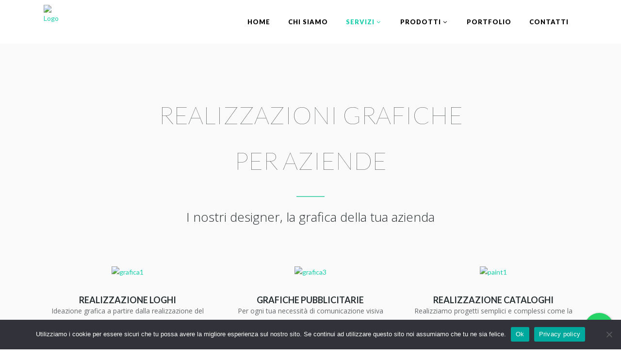

--- FILE ---
content_type: text/html; charset=UTF-8
request_url: https://creaboomlab.com/grafica-aziendale/
body_size: 20855
content:
	<!DOCTYPE html>
<html lang="it-IT" prefix="og: https://ogp.me/ns#">
<head>

    	
        <meta charset="UTF-8" />
        
        <link rel="profile" href="http://gmpg.org/xfn/11" />
        <link rel="pingback" href="https://creaboomlab.com/xmlrpc.php" />
                    <link rel="shortcut icon" type="image/x-icon" href="https://creaboomlab.com/wp-content/uploads/2020/06/favicon.png">
            <link rel="apple-touch-icon" href="https://creaboomlab.com/wp-content/uploads/2020/06/favicon.png"/>
                        <meta name="viewport" content="width=device-width,initial-scale=1,user-scalable=no">
        
		<style>img:is([sizes="auto" i], [sizes^="auto," i]) { contain-intrinsic-size: 3000px 1500px }</style>
	
            <script data-no-defer="1" data-ezscrex="false" data-cfasync="false" data-pagespeed-no-defer data-cookieconsent="ignore">
                var ctPublicFunctions = {"_ajax_nonce":"663006a4a9","_rest_nonce":"6279f7f800","_ajax_url":"\/wp-admin\/admin-ajax.php","_rest_url":"https:\/\/creaboomlab.com\/wp-json\/","data__cookies_type":"none","data__ajax_type":"rest","data__bot_detector_enabled":1,"data__frontend_data_log_enabled":1,"cookiePrefix":"","wprocket_detected":false,"host_url":"creaboomlab.com","text__ee_click_to_select":"Click to select the whole data","text__ee_original_email":"The complete one is","text__ee_got_it":"Got it","text__ee_blocked":"Blocked","text__ee_cannot_connect":"Cannot connect","text__ee_cannot_decode":"Can not decode email. Unknown reason","text__ee_email_decoder":"CleanTalk email decoder","text__ee_wait_for_decoding":"The magic is on the way!","text__ee_decoding_process":"Please wait a few seconds while we decode the contact data."}
            </script>
        
            <script data-no-defer="1" data-ezscrex="false" data-cfasync="false" data-pagespeed-no-defer data-cookieconsent="ignore">
                var ctPublic = {"_ajax_nonce":"663006a4a9","settings__forms__check_internal":0,"settings__forms__check_external":0,"settings__forms__force_protection":0,"settings__forms__search_test":1,"settings__data__bot_detector_enabled":1,"settings__sfw__anti_crawler":0,"blog_home":"https:\/\/creaboomlab.com\/","pixel__setting":"3","pixel__enabled":false,"pixel__url":"https:\/\/moderate10-v4.cleantalk.org\/pixel\/349cb3e3eab97dc131411b9492bae398.gif","data__email_check_before_post":1,"data__email_check_exist_post":1,"data__cookies_type":"none","data__key_is_ok":true,"data__visible_fields_required":true,"wl_brandname":"Anti-Spam by CleanTalk","wl_brandname_short":"CleanTalk","ct_checkjs_key":1176713643,"emailEncoderPassKey":"901d7ebc10c7aa572eca76c23fce3b9d","bot_detector_forms_excluded":"W10=","advancedCacheExists":false,"varnishCacheExists":false,"wc_ajax_add_to_cart":true}
            </script>
        
<!-- Ottimizzazione per i motori di ricerca di Rank Math - https://rankmath.com/ -->
<title>Grafica aziendale | Creaboomlab</title>
<meta name="description" content="Creaboom lab è il tuo partner digitale per realizzazione della tua grafica aziendale. I nostri designer, la grafica della tua azienda!"/>
<meta name="robots" content="follow, index, max-snippet:-1, max-video-preview:-1, max-image-preview:large"/>
<link rel="canonical" href="https://creaboomlab.com/grafica-aziendale/" />
<meta property="og:locale" content="it_IT" />
<meta property="og:type" content="article" />
<meta property="og:title" content="Grafica aziendale | Creaboomlab" />
<meta property="og:description" content="Creaboom lab è il tuo partner digitale per realizzazione della tua grafica aziendale. I nostri designer, la grafica della tua azienda!" />
<meta property="og:url" content="https://creaboomlab.com/grafica-aziendale/" />
<meta property="og:site_name" content="Creaboomlab" />
<meta property="og:updated_time" content="2021-04-21T10:37:50+00:00" />
<meta property="og:image" content="https://creaboomlab.com/wp-content/uploads/2021/01/logo-mobile-e1610642447668.png" />
<meta property="og:image:secure_url" content="https://creaboomlab.com/wp-content/uploads/2021/01/logo-mobile-e1610642447668.png" />
<meta property="og:image:width" content="1768" />
<meta property="og:image:height" content="345" />
<meta property="og:image:alt" content="grafica aziendale" />
<meta property="og:image:type" content="image/png" />
<meta property="article:published_time" content="2020-06-01T09:08:44+00:00" />
<meta property="article:modified_time" content="2021-04-21T10:37:50+00:00" />
<meta name="twitter:card" content="summary_large_image" />
<meta name="twitter:title" content="Grafica aziendale | Creaboomlab" />
<meta name="twitter:description" content="Creaboom lab è il tuo partner digitale per realizzazione della tua grafica aziendale. I nostri designer, la grafica della tua azienda!" />
<meta name="twitter:image" content="https://creaboomlab.com/wp-content/uploads/2021/01/logo-mobile-e1610642447668.png" />
<meta name="twitter:label1" content="Tempo di lettura" />
<meta name="twitter:data1" content="5 minuti" />
<script type="application/ld+json" class="rank-math-schema">{"@context":"https://schema.org","@graph":[{"@type":"Place","@id":"https://creaboomlab.com/#place","address":{"@type":"PostalAddress","streetAddress":"strada Goretta 94/b","addressLocality":"Mappano","addressRegion":"Piemonte","postalCode":"10072","addressCountry":"Italy"}},{"@type":["NewsMediaOrganization","Organization"],"@id":"https://creaboomlab.com/#organization","name":"Creative boomerang lab","url":"https://creaboomlab.com","email":"grafica@roscioassociati.it","address":{"@type":"PostalAddress","streetAddress":"strada Goretta 94/b","addressLocality":"Mappano","addressRegion":"Piemonte","postalCode":"10072","addressCountry":"Italy"},"logo":{"@type":"ImageObject","@id":"https://creaboomlab.com/#logo","url":"https://creaboomlab.com/wp-content/uploads/2020/06/logo-esteso-4.png","contentUrl":"https://creaboomlab.com/wp-content/uploads/2020/06/logo-esteso-4.png","caption":"Creative boomerang lab","inLanguage":"it-IT","width":"1768","height":"345"},"contactPoint":[{"@type":"ContactPoint","telephone":"+39 011 4342332","contactType":"customer support"}],"location":{"@id":"https://creaboomlab.com/#place"}},{"@type":"WebSite","@id":"https://creaboomlab.com/#website","url":"https://creaboomlab.com","name":"Creative boomerang lab","publisher":{"@id":"https://creaboomlab.com/#organization"},"inLanguage":"it-IT"},{"@type":"ImageObject","@id":"https://creaboomlab.com/wp-content/uploads/2021/01/logo-mobile-e1610642447668.png","url":"https://creaboomlab.com/wp-content/uploads/2021/01/logo-mobile-e1610642447668.png","width":"1768","height":"345","inLanguage":"it-IT"},{"@type":"WebPage","@id":"https://creaboomlab.com/grafica-aziendale/#webpage","url":"https://creaboomlab.com/grafica-aziendale/","name":"Grafica aziendale | Creaboomlab","datePublished":"2020-06-01T09:08:44+00:00","dateModified":"2021-04-21T10:37:50+00:00","isPartOf":{"@id":"https://creaboomlab.com/#website"},"primaryImageOfPage":{"@id":"https://creaboomlab.com/wp-content/uploads/2021/01/logo-mobile-e1610642447668.png"},"inLanguage":"it-IT"},{"@type":"Person","@id":"https://creaboomlab.com/grafica-aziendale/#author","name":"admin","image":{"@type":"ImageObject","@id":"https://secure.gravatar.com/avatar/9860efdffb893fe4d3bd9e27e3be8eeb4afac236485187f7007fa6ebc3c1831e?s=96&amp;d=mm&amp;r=g","url":"https://secure.gravatar.com/avatar/9860efdffb893fe4d3bd9e27e3be8eeb4afac236485187f7007fa6ebc3c1831e?s=96&amp;d=mm&amp;r=g","caption":"admin","inLanguage":"it-IT"},"sameAs":["https://creaboomlab.com"],"worksFor":{"@id":"https://creaboomlab.com/#organization"}},{"@type":"Article","headline":"Grafica aziendale | Creaboomlab","keywords":"grafica aziendale","datePublished":"2020-06-01T09:08:44+00:00","dateModified":"2021-04-21T10:37:50+00:00","author":{"@id":"https://creaboomlab.com/grafica-aziendale/#author","name":"admin"},"publisher":{"@id":"https://creaboomlab.com/#organization"},"description":"Creaboom lab \u00e8 il tuo partner digitale per realizzazione della tua grafica aziendale. I nostri designer, la grafica della tua azienda!","name":"Grafica aziendale | Creaboomlab","@id":"https://creaboomlab.com/grafica-aziendale/#richSnippet","isPartOf":{"@id":"https://creaboomlab.com/grafica-aziendale/#webpage"},"image":{"@id":"https://creaboomlab.com/wp-content/uploads/2021/01/logo-mobile-e1610642447668.png"},"inLanguage":"it-IT","mainEntityOfPage":{"@id":"https://creaboomlab.com/grafica-aziendale/#webpage"}}]}</script>
<!-- /Rank Math WordPress SEO plugin -->

<link rel='dns-prefetch' href='//moderate.cleantalk.org' />
<link rel='dns-prefetch' href='//fonts.googleapis.com' />
<link rel='dns-prefetch' href='//www.googletagmanager.com' />
<link rel="alternate" type="application/rss+xml" title="Creaboomlab &raquo; Feed" href="https://creaboomlab.com/feed/" />
<link rel="alternate" type="application/rss+xml" title="Creaboomlab &raquo; Feed dei commenti" href="https://creaboomlab.com/comments/feed/" />
		<style>
			.lazyload,
			.lazyloading {
				max-width: 100%;
			}
		</style>
		<script type="text/javascript">
/* <![CDATA[ */
window._wpemojiSettings = {"baseUrl":"https:\/\/s.w.org\/images\/core\/emoji\/16.0.1\/72x72\/","ext":".png","svgUrl":"https:\/\/s.w.org\/images\/core\/emoji\/16.0.1\/svg\/","svgExt":".svg","source":{"concatemoji":"https:\/\/creaboomlab.com\/wp-includes\/js\/wp-emoji-release.min.js?ver=6.8.3"}};
/*! This file is auto-generated */
!function(s,n){var o,i,e;function c(e){try{var t={supportTests:e,timestamp:(new Date).valueOf()};sessionStorage.setItem(o,JSON.stringify(t))}catch(e){}}function p(e,t,n){e.clearRect(0,0,e.canvas.width,e.canvas.height),e.fillText(t,0,0);var t=new Uint32Array(e.getImageData(0,0,e.canvas.width,e.canvas.height).data),a=(e.clearRect(0,0,e.canvas.width,e.canvas.height),e.fillText(n,0,0),new Uint32Array(e.getImageData(0,0,e.canvas.width,e.canvas.height).data));return t.every(function(e,t){return e===a[t]})}function u(e,t){e.clearRect(0,0,e.canvas.width,e.canvas.height),e.fillText(t,0,0);for(var n=e.getImageData(16,16,1,1),a=0;a<n.data.length;a++)if(0!==n.data[a])return!1;return!0}function f(e,t,n,a){switch(t){case"flag":return n(e,"\ud83c\udff3\ufe0f\u200d\u26a7\ufe0f","\ud83c\udff3\ufe0f\u200b\u26a7\ufe0f")?!1:!n(e,"\ud83c\udde8\ud83c\uddf6","\ud83c\udde8\u200b\ud83c\uddf6")&&!n(e,"\ud83c\udff4\udb40\udc67\udb40\udc62\udb40\udc65\udb40\udc6e\udb40\udc67\udb40\udc7f","\ud83c\udff4\u200b\udb40\udc67\u200b\udb40\udc62\u200b\udb40\udc65\u200b\udb40\udc6e\u200b\udb40\udc67\u200b\udb40\udc7f");case"emoji":return!a(e,"\ud83e\udedf")}return!1}function g(e,t,n,a){var r="undefined"!=typeof WorkerGlobalScope&&self instanceof WorkerGlobalScope?new OffscreenCanvas(300,150):s.createElement("canvas"),o=r.getContext("2d",{willReadFrequently:!0}),i=(o.textBaseline="top",o.font="600 32px Arial",{});return e.forEach(function(e){i[e]=t(o,e,n,a)}),i}function t(e){var t=s.createElement("script");t.src=e,t.defer=!0,s.head.appendChild(t)}"undefined"!=typeof Promise&&(o="wpEmojiSettingsSupports",i=["flag","emoji"],n.supports={everything:!0,everythingExceptFlag:!0},e=new Promise(function(e){s.addEventListener("DOMContentLoaded",e,{once:!0})}),new Promise(function(t){var n=function(){try{var e=JSON.parse(sessionStorage.getItem(o));if("object"==typeof e&&"number"==typeof e.timestamp&&(new Date).valueOf()<e.timestamp+604800&&"object"==typeof e.supportTests)return e.supportTests}catch(e){}return null}();if(!n){if("undefined"!=typeof Worker&&"undefined"!=typeof OffscreenCanvas&&"undefined"!=typeof URL&&URL.createObjectURL&&"undefined"!=typeof Blob)try{var e="postMessage("+g.toString()+"("+[JSON.stringify(i),f.toString(),p.toString(),u.toString()].join(",")+"));",a=new Blob([e],{type:"text/javascript"}),r=new Worker(URL.createObjectURL(a),{name:"wpTestEmojiSupports"});return void(r.onmessage=function(e){c(n=e.data),r.terminate(),t(n)})}catch(e){}c(n=g(i,f,p,u))}t(n)}).then(function(e){for(var t in e)n.supports[t]=e[t],n.supports.everything=n.supports.everything&&n.supports[t],"flag"!==t&&(n.supports.everythingExceptFlag=n.supports.everythingExceptFlag&&n.supports[t]);n.supports.everythingExceptFlag=n.supports.everythingExceptFlag&&!n.supports.flag,n.DOMReady=!1,n.readyCallback=function(){n.DOMReady=!0}}).then(function(){return e}).then(function(){var e;n.supports.everything||(n.readyCallback(),(e=n.source||{}).concatemoji?t(e.concatemoji):e.wpemoji&&e.twemoji&&(t(e.twemoji),t(e.wpemoji)))}))}((window,document),window._wpemojiSettings);
/* ]]> */
</script>
<link rel='stylesheet' id='layerslider-css' href='https://creaboomlab.com/wp-content/plugins/LayerSlider/assets/static/layerslider/css/layerslider.css?ver=7.2.4' type='text/css' media='all' />
<style id='wp-emoji-styles-inline-css' type='text/css'>

	img.wp-smiley, img.emoji {
		display: inline !important;
		border: none !important;
		box-shadow: none !important;
		height: 1em !important;
		width: 1em !important;
		margin: 0 0.07em !important;
		vertical-align: -0.1em !important;
		background: none !important;
		padding: 0 !important;
	}
</style>
<link rel='stylesheet' id='wp-block-library-css' href='https://creaboomlab.com/wp-includes/css/dist/block-library/style.min.css?ver=6.8.3' type='text/css' media='all' />
<style id='classic-theme-styles-inline-css' type='text/css'>
/*! This file is auto-generated */
.wp-block-button__link{color:#fff;background-color:#32373c;border-radius:9999px;box-shadow:none;text-decoration:none;padding:calc(.667em + 2px) calc(1.333em + 2px);font-size:1.125em}.wp-block-file__button{background:#32373c;color:#fff;text-decoration:none}
</style>
<link rel='stylesheet' id='awb-css' href='https://creaboomlab.com/wp-content/plugins/advanced-backgrounds/assets/awb/awb.min.css?ver=1.12.8' type='text/css' media='all' />
<style id='global-styles-inline-css' type='text/css'>
:root{--wp--preset--aspect-ratio--square: 1;--wp--preset--aspect-ratio--4-3: 4/3;--wp--preset--aspect-ratio--3-4: 3/4;--wp--preset--aspect-ratio--3-2: 3/2;--wp--preset--aspect-ratio--2-3: 2/3;--wp--preset--aspect-ratio--16-9: 16/9;--wp--preset--aspect-ratio--9-16: 9/16;--wp--preset--color--black: #000000;--wp--preset--color--cyan-bluish-gray: #abb8c3;--wp--preset--color--white: #ffffff;--wp--preset--color--pale-pink: #f78da7;--wp--preset--color--vivid-red: #cf2e2e;--wp--preset--color--luminous-vivid-orange: #ff6900;--wp--preset--color--luminous-vivid-amber: #fcb900;--wp--preset--color--light-green-cyan: #7bdcb5;--wp--preset--color--vivid-green-cyan: #00d084;--wp--preset--color--pale-cyan-blue: #8ed1fc;--wp--preset--color--vivid-cyan-blue: #0693e3;--wp--preset--color--vivid-purple: #9b51e0;--wp--preset--gradient--vivid-cyan-blue-to-vivid-purple: linear-gradient(135deg,rgba(6,147,227,1) 0%,rgb(155,81,224) 100%);--wp--preset--gradient--light-green-cyan-to-vivid-green-cyan: linear-gradient(135deg,rgb(122,220,180) 0%,rgb(0,208,130) 100%);--wp--preset--gradient--luminous-vivid-amber-to-luminous-vivid-orange: linear-gradient(135deg,rgba(252,185,0,1) 0%,rgba(255,105,0,1) 100%);--wp--preset--gradient--luminous-vivid-orange-to-vivid-red: linear-gradient(135deg,rgba(255,105,0,1) 0%,rgb(207,46,46) 100%);--wp--preset--gradient--very-light-gray-to-cyan-bluish-gray: linear-gradient(135deg,rgb(238,238,238) 0%,rgb(169,184,195) 100%);--wp--preset--gradient--cool-to-warm-spectrum: linear-gradient(135deg,rgb(74,234,220) 0%,rgb(151,120,209) 20%,rgb(207,42,186) 40%,rgb(238,44,130) 60%,rgb(251,105,98) 80%,rgb(254,248,76) 100%);--wp--preset--gradient--blush-light-purple: linear-gradient(135deg,rgb(255,206,236) 0%,rgb(152,150,240) 100%);--wp--preset--gradient--blush-bordeaux: linear-gradient(135deg,rgb(254,205,165) 0%,rgb(254,45,45) 50%,rgb(107,0,62) 100%);--wp--preset--gradient--luminous-dusk: linear-gradient(135deg,rgb(255,203,112) 0%,rgb(199,81,192) 50%,rgb(65,88,208) 100%);--wp--preset--gradient--pale-ocean: linear-gradient(135deg,rgb(255,245,203) 0%,rgb(182,227,212) 50%,rgb(51,167,181) 100%);--wp--preset--gradient--electric-grass: linear-gradient(135deg,rgb(202,248,128) 0%,rgb(113,206,126) 100%);--wp--preset--gradient--midnight: linear-gradient(135deg,rgb(2,3,129) 0%,rgb(40,116,252) 100%);--wp--preset--font-size--small: 13px;--wp--preset--font-size--medium: 20px;--wp--preset--font-size--large: 36px;--wp--preset--font-size--x-large: 42px;--wp--preset--spacing--20: 0.44rem;--wp--preset--spacing--30: 0.67rem;--wp--preset--spacing--40: 1rem;--wp--preset--spacing--50: 1.5rem;--wp--preset--spacing--60: 2.25rem;--wp--preset--spacing--70: 3.38rem;--wp--preset--spacing--80: 5.06rem;--wp--preset--shadow--natural: 6px 6px 9px rgba(0, 0, 0, 0.2);--wp--preset--shadow--deep: 12px 12px 50px rgba(0, 0, 0, 0.4);--wp--preset--shadow--sharp: 6px 6px 0px rgba(0, 0, 0, 0.2);--wp--preset--shadow--outlined: 6px 6px 0px -3px rgba(255, 255, 255, 1), 6px 6px rgba(0, 0, 0, 1);--wp--preset--shadow--crisp: 6px 6px 0px rgba(0, 0, 0, 1);}:where(.is-layout-flex){gap: 0.5em;}:where(.is-layout-grid){gap: 0.5em;}body .is-layout-flex{display: flex;}.is-layout-flex{flex-wrap: wrap;align-items: center;}.is-layout-flex > :is(*, div){margin: 0;}body .is-layout-grid{display: grid;}.is-layout-grid > :is(*, div){margin: 0;}:where(.wp-block-columns.is-layout-flex){gap: 2em;}:where(.wp-block-columns.is-layout-grid){gap: 2em;}:where(.wp-block-post-template.is-layout-flex){gap: 1.25em;}:where(.wp-block-post-template.is-layout-grid){gap: 1.25em;}.has-black-color{color: var(--wp--preset--color--black) !important;}.has-cyan-bluish-gray-color{color: var(--wp--preset--color--cyan-bluish-gray) !important;}.has-white-color{color: var(--wp--preset--color--white) !important;}.has-pale-pink-color{color: var(--wp--preset--color--pale-pink) !important;}.has-vivid-red-color{color: var(--wp--preset--color--vivid-red) !important;}.has-luminous-vivid-orange-color{color: var(--wp--preset--color--luminous-vivid-orange) !important;}.has-luminous-vivid-amber-color{color: var(--wp--preset--color--luminous-vivid-amber) !important;}.has-light-green-cyan-color{color: var(--wp--preset--color--light-green-cyan) !important;}.has-vivid-green-cyan-color{color: var(--wp--preset--color--vivid-green-cyan) !important;}.has-pale-cyan-blue-color{color: var(--wp--preset--color--pale-cyan-blue) !important;}.has-vivid-cyan-blue-color{color: var(--wp--preset--color--vivid-cyan-blue) !important;}.has-vivid-purple-color{color: var(--wp--preset--color--vivid-purple) !important;}.has-black-background-color{background-color: var(--wp--preset--color--black) !important;}.has-cyan-bluish-gray-background-color{background-color: var(--wp--preset--color--cyan-bluish-gray) !important;}.has-white-background-color{background-color: var(--wp--preset--color--white) !important;}.has-pale-pink-background-color{background-color: var(--wp--preset--color--pale-pink) !important;}.has-vivid-red-background-color{background-color: var(--wp--preset--color--vivid-red) !important;}.has-luminous-vivid-orange-background-color{background-color: var(--wp--preset--color--luminous-vivid-orange) !important;}.has-luminous-vivid-amber-background-color{background-color: var(--wp--preset--color--luminous-vivid-amber) !important;}.has-light-green-cyan-background-color{background-color: var(--wp--preset--color--light-green-cyan) !important;}.has-vivid-green-cyan-background-color{background-color: var(--wp--preset--color--vivid-green-cyan) !important;}.has-pale-cyan-blue-background-color{background-color: var(--wp--preset--color--pale-cyan-blue) !important;}.has-vivid-cyan-blue-background-color{background-color: var(--wp--preset--color--vivid-cyan-blue) !important;}.has-vivid-purple-background-color{background-color: var(--wp--preset--color--vivid-purple) !important;}.has-black-border-color{border-color: var(--wp--preset--color--black) !important;}.has-cyan-bluish-gray-border-color{border-color: var(--wp--preset--color--cyan-bluish-gray) !important;}.has-white-border-color{border-color: var(--wp--preset--color--white) !important;}.has-pale-pink-border-color{border-color: var(--wp--preset--color--pale-pink) !important;}.has-vivid-red-border-color{border-color: var(--wp--preset--color--vivid-red) !important;}.has-luminous-vivid-orange-border-color{border-color: var(--wp--preset--color--luminous-vivid-orange) !important;}.has-luminous-vivid-amber-border-color{border-color: var(--wp--preset--color--luminous-vivid-amber) !important;}.has-light-green-cyan-border-color{border-color: var(--wp--preset--color--light-green-cyan) !important;}.has-vivid-green-cyan-border-color{border-color: var(--wp--preset--color--vivid-green-cyan) !important;}.has-pale-cyan-blue-border-color{border-color: var(--wp--preset--color--pale-cyan-blue) !important;}.has-vivid-cyan-blue-border-color{border-color: var(--wp--preset--color--vivid-cyan-blue) !important;}.has-vivid-purple-border-color{border-color: var(--wp--preset--color--vivid-purple) !important;}.has-vivid-cyan-blue-to-vivid-purple-gradient-background{background: var(--wp--preset--gradient--vivid-cyan-blue-to-vivid-purple) !important;}.has-light-green-cyan-to-vivid-green-cyan-gradient-background{background: var(--wp--preset--gradient--light-green-cyan-to-vivid-green-cyan) !important;}.has-luminous-vivid-amber-to-luminous-vivid-orange-gradient-background{background: var(--wp--preset--gradient--luminous-vivid-amber-to-luminous-vivid-orange) !important;}.has-luminous-vivid-orange-to-vivid-red-gradient-background{background: var(--wp--preset--gradient--luminous-vivid-orange-to-vivid-red) !important;}.has-very-light-gray-to-cyan-bluish-gray-gradient-background{background: var(--wp--preset--gradient--very-light-gray-to-cyan-bluish-gray) !important;}.has-cool-to-warm-spectrum-gradient-background{background: var(--wp--preset--gradient--cool-to-warm-spectrum) !important;}.has-blush-light-purple-gradient-background{background: var(--wp--preset--gradient--blush-light-purple) !important;}.has-blush-bordeaux-gradient-background{background: var(--wp--preset--gradient--blush-bordeaux) !important;}.has-luminous-dusk-gradient-background{background: var(--wp--preset--gradient--luminous-dusk) !important;}.has-pale-ocean-gradient-background{background: var(--wp--preset--gradient--pale-ocean) !important;}.has-electric-grass-gradient-background{background: var(--wp--preset--gradient--electric-grass) !important;}.has-midnight-gradient-background{background: var(--wp--preset--gradient--midnight) !important;}.has-small-font-size{font-size: var(--wp--preset--font-size--small) !important;}.has-medium-font-size{font-size: var(--wp--preset--font-size--medium) !important;}.has-large-font-size{font-size: var(--wp--preset--font-size--large) !important;}.has-x-large-font-size{font-size: var(--wp--preset--font-size--x-large) !important;}
:where(.wp-block-post-template.is-layout-flex){gap: 1.25em;}:where(.wp-block-post-template.is-layout-grid){gap: 1.25em;}
:where(.wp-block-columns.is-layout-flex){gap: 2em;}:where(.wp-block-columns.is-layout-grid){gap: 2em;}
:root :where(.wp-block-pullquote){font-size: 1.5em;line-height: 1.6;}
</style>
<link rel='stylesheet' id='cleantalk-public-css-css' href='https://creaboomlab.com/wp-content/plugins/cleantalk-spam-protect/css/cleantalk-public.min.css?ver=6.63_1757515348' type='text/css' media='all' />
<link rel='stylesheet' id='cleantalk-email-decoder-css-css' href='https://creaboomlab.com/wp-content/plugins/cleantalk-spam-protect/css/cleantalk-email-decoder.min.css?ver=6.63_1757515348' type='text/css' media='all' />
<link rel='stylesheet' id='contact-form-7-css' href='https://creaboomlab.com/wp-content/plugins/contact-form-7/includes/css/styles.css?ver=6.1.4' type='text/css' media='all' />
<link rel='stylesheet' id='cookie-notice-front-css' href='https://creaboomlab.com/wp-content/plugins/cookie-notice/css/front.min.css?ver=2.5.11' type='text/css' media='all' />
<link rel='stylesheet' id='cresta-whatsapp-chat-front-style-css' href='https://creaboomlab.com/wp-content/plugins/cresta-whatsapp-chat/css/cresta-whatsapp-chat-front-css.min.css?ver=1.3.7' type='text/css' media='all' />
<link rel='stylesheet' id='mediaelement-css' href='https://creaboomlab.com/wp-includes/js/mediaelement/mediaelementplayer-legacy.min.css?ver=4.2.17' type='text/css' media='all' />
<link rel='stylesheet' id='wp-mediaelement-css' href='https://creaboomlab.com/wp-includes/js/mediaelement/wp-mediaelement.min.css?ver=6.8.3' type='text/css' media='all' />
<link rel='stylesheet' id='burst-mikado-default-style-css' href='https://creaboomlab.com/wp-content/themes/burst/style.css?ver=6.8.3' type='text/css' media='all' />
<link rel='stylesheet' id='burst-mikado-stylesheet-css' href='https://creaboomlab.com/wp-content/themes/burst/css/stylesheet.min.css?ver=6.8.3' type='text/css' media='all' />
<link rel='stylesheet' id='burst-mikado-print-stylesheet-css' href='https://creaboomlab.com/wp-content/themes/burst/css/print.css?ver=6.8.3' type='text/css' media='all' />
<link rel='stylesheet' id='burst-mikado-blog-css' href='https://creaboomlab.com/wp-content/themes/burst/css/blog.min.css?ver=6.8.3' type='text/css' media='all' />
<link rel='stylesheet' id='burst-mikado-font_awesome-css' href='https://creaboomlab.com/wp-content/themes/burst/css/font-awesome/css/font-awesome.min.css?ver=6.8.3' type='text/css' media='all' />
<link rel='stylesheet' id='burst-mikado-font_elegant-css' href='https://creaboomlab.com/wp-content/themes/burst/css/elegant-icons/style.min.css?ver=6.8.3' type='text/css' media='all' />
<link rel='stylesheet' id='burst-mikado-ion_icons-css' href='https://creaboomlab.com/wp-content/themes/burst/css/ion-icons/css/ionicons.min.css?ver=6.8.3' type='text/css' media='all' />
<link rel='stylesheet' id='burst-mikado-linea_icons-css' href='https://creaboomlab.com/wp-content/themes/burst/css/linea-icons/style.css?ver=6.8.3' type='text/css' media='all' />
<link rel='stylesheet' id='burst-mikado-simple_line_icons-css' href='https://creaboomlab.com/wp-content/themes/burst/css/simple-line-icons/simple-line-icons.css?ver=6.8.3' type='text/css' media='all' />
<link rel='stylesheet' id='burst-mikado-dripicons-css' href='https://creaboomlab.com/wp-content/themes/burst/css/dripicons/dripicons.css?ver=6.8.3' type='text/css' media='all' />
<link rel='stylesheet' id='burst-mikado-responsive-css' href='https://creaboomlab.com/wp-content/themes/burst/css/responsive.min.css?ver=6.8.3' type='text/css' media='all' />
<link rel='stylesheet' id='burst-mikado-style-dynamic-responsive-css' href='https://creaboomlab.com/wp-content/themes/burst/css/style_dynamic_responsive_callback.php?ver=6.8.3' type='text/css' media='all' />
<link rel='stylesheet' id='burst-mikado-style-dynamic-css' href='https://creaboomlab.com/wp-content/themes/burst/css/style_dynamic_callback.php?ver=6.8.3' type='text/css' media='all' />
<link rel='stylesheet' id='js_composer_front-css' href='https://creaboomlab.com/wp-content/plugins/js_composer/assets/css/js_composer.min.css?ver=6.9.0' type='text/css' media='all' />
<link rel='stylesheet' id='burst-mikado-mac-stylesheet-css' href='https://creaboomlab.com/wp-content/themes/burst/css/mac_stylesheet.css?ver=6.8.3' type='text/css' media='all' />
<link rel='stylesheet' id='burst-mikado-webkit-css' href='https://creaboomlab.com/wp-content/themes/burst/css/webkit_stylesheet.css?ver=6.8.3' type='text/css' media='all' />
<link rel='stylesheet' id='burst_mikado_google_fonts-css' href='https://fonts.googleapis.com/css?family=Open+Sans%3A100%2C100italic%2C200%2C200italic%2C300%2C300italic%2C400%2C400italic%2C500%2C500italic%2C600%2C600italic%2C700%2C700italic%2C800%2C800italic%2C900%2C900italic%7CLato%3A100%2C100italic%2C200%2C200italic%2C300%2C300italic%2C400%2C400italic%2C500%2C500italic%2C600%2C600italic%2C700%2C700italic%2C800%2C800italic%2C900%2C900italic%7COpen+Sans%3A100%2C100italic%2C200%2C200italic%2C300%2C300italic%2C400%2C400italic%2C500%2C500italic%2C600%2C600italic%2C700%2C700italic%2C800%2C800italic%2C900%2C900italic%7CPacifico%3A100%2C100italic%2C200%2C200italic%2C300%2C300italic%2C400%2C400italic%2C500%2C500italic%2C600%2C600italic%2C700%2C700italic%2C800%2C800italic%2C900%2C900italic&#038;subset=latin%2Clatin-ext&#038;ver=1.0.0' type='text/css' media='all' />
<link rel='stylesheet' id='childstyle-css' href='https://creaboomlab.com/wp-content/themes/burst-child/style.css?ver=6.8.3' type='text/css' media='all' />
<script type="text/javascript" src="https://creaboomlab.com/wp-includes/js/jquery/jquery.min.js?ver=3.7.1" id="jquery-core-js"></script>
<script type="text/javascript" src="https://creaboomlab.com/wp-includes/js/jquery/jquery-migrate.min.js?ver=3.4.1" id="jquery-migrate-js"></script>
<script type="text/javascript" id="layerslider-utils-js-extra">
/* <![CDATA[ */
var LS_Meta = {"v":"7.2.4","fixGSAP":"1"};
/* ]]> */
</script>
<script type="text/javascript" src="https://creaboomlab.com/wp-content/plugins/LayerSlider/assets/static/layerslider/js/layerslider.utils.js?ver=7.2.4" id="layerslider-utils-js"></script>
<script type="text/javascript" src="https://creaboomlab.com/wp-content/plugins/LayerSlider/assets/static/layerslider/js/layerslider.kreaturamedia.jquery.js?ver=7.2.4" id="layerslider-js"></script>
<script type="text/javascript" src="https://creaboomlab.com/wp-content/plugins/LayerSlider/assets/static/layerslider/js/layerslider.transitions.js?ver=7.2.4" id="layerslider-transitions-js"></script>
<script type="text/javascript" src="https://creaboomlab.com/wp-content/plugins/cleantalk-spam-protect/js/apbct-public-bundle.min.js?ver=6.63_1757515348" id="apbct-public-bundle.min-js-js"></script>
<script type="text/javascript" src="https://moderate.cleantalk.org/ct-bot-detector-wrapper.js?ver=6.63" id="ct_bot_detector-js" defer="defer" data-wp-strategy="defer"></script>
<meta name="generator" content="Powered by LayerSlider 7.2.4 - Multi-Purpose, Responsive, Parallax, Mobile-Friendly Slider Plugin for WordPress." />
<!-- LayerSlider updates and docs at: https://layerslider.com -->
<link rel="https://api.w.org/" href="https://creaboomlab.com/wp-json/" /><link rel="alternate" title="JSON" type="application/json" href="https://creaboomlab.com/wp-json/wp/v2/pages/11657" /><link rel="EditURI" type="application/rsd+xml" title="RSD" href="https://creaboomlab.com/xmlrpc.php?rsd" />
<meta name="generator" content="WordPress 6.8.3" />
<link rel='shortlink' href='https://creaboomlab.com/?p=11657' />
<link rel="alternate" title="oEmbed (JSON)" type="application/json+oembed" href="https://creaboomlab.com/wp-json/oembed/1.0/embed?url=https%3A%2F%2Fcreaboomlab.com%2Fgrafica-aziendale%2F" />
<link rel="alternate" title="oEmbed (XML)" type="text/xml+oembed" href="https://creaboomlab.com/wp-json/oembed/1.0/embed?url=https%3A%2F%2Fcreaboomlab.com%2Fgrafica-aziendale%2F&#038;format=xml" />
<style id='cresta-help-chat-inline-css'>.cresta-whatsapp-chat-box, .cresta-whatsapp-chat-button {z-index:100000}.cresta-whatsapp-chat-container-button {z-index:99999}.cresta-whatsapp-chat-container {z-index:100000}.cresta-whatsapp-chat-overlay {z-index:99998}</style><meta name="generator" content="Site Kit by Google 1.170.0" /><script type="text/javascript">
    (function(c,l,a,r,i,t,y){
        c[a]=c[a]||function(){(c[a].q=c[a].q||[]).push(arguments)};
        t=l.createElement(r);t.async=1;t.src="https://www.clarity.ms/tag/"+i;
        y=l.getElementsByTagName(r)[0];y.parentNode.insertBefore(t,y);
    })(window, document, "clarity", "script", "71mjmvppdn");
</script>
		<script>
			document.documentElement.className = document.documentElement.className.replace('no-js', 'js');
		</script>
				<style>
			.no-js img.lazyload {
				display: none;
			}

			figure.wp-block-image img.lazyloading {
				min-width: 150px;
			}

			.lazyload,
			.lazyloading {
				--smush-placeholder-width: 100px;
				--smush-placeholder-aspect-ratio: 1/1;
				width: var(--smush-image-width, var(--smush-placeholder-width)) !important;
				aspect-ratio: var(--smush-image-aspect-ratio, var(--smush-placeholder-aspect-ratio)) !important;
			}

						.lazyload, .lazyloading {
				opacity: 0;
			}

			.lazyloaded {
				opacity: 1;
				transition: opacity 400ms;
				transition-delay: 0ms;
			}

					</style>
		<meta name="generator" content="Powered by WPBakery Page Builder - drag and drop page builder for WordPress."/>
<style type="text/css" data-type="vc_shortcodes-custom-css">.vc_custom_1590570378692{padding-top: 100px !important;padding-right: 20% !important;padding-left: 20% !important;}.vc_custom_1590570477603{padding-bottom: 10% !important;}.vc_custom_1590570486475{padding-bottom: 10% !important;}.vc_custom_1590570501505{padding-bottom: 10% !important;}.vc_custom_1590570448339{padding-top: 10% !important;}.vc_custom_1590564899518{padding-top: 70px !important;padding-right: 200px !important;padding-bottom: 30px !important;}.vc_custom_1590564603991{padding-top: 50px !important;padding-right: 50px !important;padding-bottom: 50px !important;padding-left: 200px !important;}.vc_custom_1591273927560{padding-left: 55px !important;}.vc_custom_1591274498533{padding-top: 22px !important;padding-right: 22px !important;padding-bottom: 22px !important;padding-left: 22px !important;}</style><noscript><style> .wpb_animate_when_almost_visible { opacity: 1; }</style></noscript></head>

<body class="wp-singular page-template page-template-full_width page-template-full_width-php page page-id-11657 wp-theme-burst wp-child-theme-burst-child cookies-not-set mkd-core-2.1.2  burst child-child-ver-1.0.1 burst-ver-3.5  vertical_menu_with_scroll blog_installed wpb-js-composer js-comp-ver-6.9.0 vc_responsive">

    
    
    


    <div class="wrapper">
    <div class="wrapper_inner">

        
        


        
                            <header class="page_header scrolled_not_transparent  fixed header_one_scroll_resize">
                    <div class="header_inner clearfix">
                        

                        <div class="header_top_bottom_holder">
                                                        <div class="header_bottom  header_in_grid clearfix " style="background-color:rgba(255, 255, 255, 1);" >
                                                                <div class="container">
                                    <div class="container_inner clearfix" >
                                                                                                                                                                            <div class="header_inner_left">
                                                                                                                                                    <div class="mobile_menu_button">
										<span>
											<i class="mkd_icon_font_awesome fa fa-bars "></i>										</span>
                                                    </div>
                                                


                                                                                                    <div class="logo_wrapper" >
                                                                                                                <div class="mkd_logo"><a  href="https://creaboomlab.com/"><img class="normal lazyload" data-src="https://creaboomlab.com/wp-content/uploads/2020/06/logo_crebl_small.png" alt="Logo" src="[data-uri]" style="--smush-placeholder-width: 290px; --smush-placeholder-aspect-ratio: 290/70;" /><img class="light lazyload" data-src="https://creaboomlab.com/wp-content/uploads/2020/05/logo-esteso_bianco_small_q.png" alt="Logo" src="[data-uri]" style="--smush-placeholder-width: 591px; --smush-placeholder-aspect-ratio: 591/379;" /><img class="dark lazyload" data-src="https://creaboomlab.com/wp-content/uploads/2020/05/logo-esteso_bianco_small_q.png" alt="Logo" src="[data-uri]" style="--smush-placeholder-width: 591px; --smush-placeholder-aspect-ratio: 591/379;" /><img class="sticky lazyload" data-src="https://creaboomlab.com/wp-content/uploads/2020/06/logo_crebl_small.png" alt="Logo" src="[data-uri]" style="--smush-placeholder-width: 290px; --smush-placeholder-aspect-ratio: 290/70;" /><img class="mobile lazyload" data-src="https://creaboomlab.com/wp-content/uploads/2021/01/logo-mobile-e1610642447668.png" alt="Logo" src="[data-uri]" style="--smush-placeholder-width: 200px; --smush-placeholder-aspect-ratio: 200/39;" /></a></div>
                                                                                                            </div>
                                                

                                                                                                                                            </div>
                                                                                                                                                                                                                                            <div class="header_inner_right">
                                                        <div class="side_menu_button_wrapper right">
                                                                                                                        <div class="side_menu_button">

                                                                
                                                                                                                                                                                            </div>
                                                        </div>
                                                    </div>
                                                                                                                                                                                                <nav class="main_menu drop_down   right">
                                                    <ul id="menu-home-page" class=""><li id="nav-menu-item-11428" class="menu-item menu-item-type-post_type menu-item-object-page menu-item-home  narrow"><a href="https://creaboomlab.com/" class=""><span class="item_inner"><span class="menu_icon_wrapper"><i class="menu_icon blank fa"></i></span><span class="item_text">Home</span></span><span class="plus"></span></a></li>
<li id="nav-menu-item-11432" class="menu-item menu-item-type-post_type menu-item-object-page  narrow"><a href="https://creaboomlab.com/chi-siamo/" class=""><span class="item_inner"><span class="menu_icon_wrapper"><i class="menu_icon blank fa"></i></span><span class="item_text">Chi siamo</span></span><span class="plus"></span></a></li>
<li id="nav-menu-item-11433" class="menu-item menu-item-type-post_type menu-item-object-page current-menu-ancestor current-menu-parent current_page_parent current_page_ancestor menu-item-has-children active has_sub narrow"><a href="https://creaboomlab.com/servizi/" class=" current "><span class="item_inner"><span class="menu_icon_wrapper"><i class="menu_icon blank fa"></i></span><span class="item_text">Servizi</span><i class="mkd_menu_arrow fa fa-angle-down"></i></span><span class="plus"></span></a>
<div class="second" ><div class="inner"><ul >
	<li id="nav-menu-item-12246" class="menu-item menu-item-type-post_type menu-item-object-page "><a href="https://creaboomlab.com/realizzazione-siti-web/" class=""><span class="item_inner"><span class="menu_icon_wrapper"><i class="menu_icon blank fa"></i></span><span class="item_text">Realizzazione siti web</span></span><span class="plus"></span></a></li>
	<li id="nav-menu-item-12247" class="menu-item menu-item-type-post_type menu-item-object-page "><a href="https://creaboomlab.com/posizionamento-seo/" class=""><span class="item_inner"><span class="menu_icon_wrapper"><i class="menu_icon blank fa"></i></span><span class="item_text">Posizionamento SEO</span></span><span class="plus"></span></a></li>
	<li id="nav-menu-item-12250" class="menu-item menu-item-type-post_type menu-item-object-page "><a href="https://creaboomlab.com/gestione-social/" class=""><span class="item_inner"><span class="menu_icon_wrapper"><i class="menu_icon blank fa"></i></span><span class="item_text">Gestione social</span></span><span class="plus"></span></a></li>
	<li id="nav-menu-item-12248" class="menu-item menu-item-type-post_type menu-item-object-page current-menu-item page_item page-item-11657 current_page_item "><a href="https://creaboomlab.com/grafica-aziendale/" class=""><span class="item_inner"><span class="menu_icon_wrapper"><i class="menu_icon blank fa"></i></span><span class="item_text">Grafica aziendale</span></span><span class="plus"></span></a></li>
	<li id="nav-menu-item-12251" class="menu-item menu-item-type-post_type menu-item-object-page "><a href="https://creaboomlab.com/allestimento-fieristico/" class=""><span class="item_inner"><span class="menu_icon_wrapper"><i class="menu_icon blank fa"></i></span><span class="item_text">Allestimento fieristico</span></span><span class="plus"></span></a></li>
	<li id="nav-menu-item-12249" class="menu-item menu-item-type-post_type menu-item-object-page "><a href="https://creaboomlab.com/gestione-campagne/" class=""><span class="item_inner"><span class="menu_icon_wrapper"><i class="menu_icon blank fa"></i></span><span class="item_text">Gestione Campagne</span></span><span class="plus"></span></a></li>
</ul></div></div>
</li>
<li id="nav-menu-item-11434" class="menu-item menu-item-type-post_type menu-item-object-page menu-item-has-children  has_sub narrow"><a href="https://creaboomlab.com/prodotti/" class=""><span class="item_inner"><span class="menu_icon_wrapper"><i class="menu_icon blank fa"></i></span><span class="item_text">Prodotti</span><i class="mkd_menu_arrow fa fa-angle-down"></i></span><span class="plus"></span></a>
<div class="second" ><div class="inner"><ul >
	<li id="nav-menu-item-12253" class="menu-item menu-item-type-post_type menu-item-object-page "><a href="https://creaboomlab.com/piccolo-formato/" class=""><span class="item_inner"><span class="menu_icon_wrapper"><i class="menu_icon blank fa"></i></span><span class="item_text">Stampa Piccolo formato</span></span><span class="plus"></span></a></li>
	<li id="nav-menu-item-12254" class="menu-item menu-item-type-post_type menu-item-object-page "><a href="https://creaboomlab.com/grande-formato/" class=""><span class="item_inner"><span class="menu_icon_wrapper"><i class="menu_icon blank fa"></i></span><span class="item_text">Stampa Grande formato</span></span><span class="plus"></span></a></li>
	<li id="nav-menu-item-12252" class="menu-item menu-item-type-post_type menu-item-object-page "><a href="https://creaboomlab.com/stand-fieristici/" class=""><span class="item_inner"><span class="menu_icon_wrapper"><i class="menu_icon blank fa"></i></span><span class="item_text">Stand fieristici</span></span><span class="plus"></span></a></li>
	<li id="nav-menu-item-12256" class="menu-item menu-item-type-post_type menu-item-object-page "><a href="https://creaboomlab.com/insegne/" class=""><span class="item_inner"><span class="menu_icon_wrapper"><i class="menu_icon blank fa"></i></span><span class="item_text">Insegne</span></span><span class="plus"></span></a></li>
	<li id="nav-menu-item-12257" class="menu-item menu-item-type-post_type menu-item-object-page "><a href="https://creaboomlab.com/car-wrapping/" class=""><span class="item_inner"><span class="menu_icon_wrapper"><i class="menu_icon blank fa"></i></span><span class="item_text">Car Wrapping</span></span><span class="plus"></span></a></li>
	<li id="nav-menu-item-12255" class="menu-item menu-item-type-post_type menu-item-object-page "><a href="https://creaboomlab.com/abbigliamento/" class=""><span class="item_inner"><span class="menu_icon_wrapper"><i class="menu_icon blank fa"></i></span><span class="item_text">Abbigliamento</span></span><span class="plus"></span></a></li>
</ul></div></div>
</li>
<li id="nav-menu-item-11435" class="menu-item menu-item-type-post_type menu-item-object-page  narrow"><a href="https://creaboomlab.com/portfolio-alcuni-clienti/" class=""><span class="item_inner"><span class="menu_icon_wrapper"><i class="menu_icon blank fa"></i></span><span class="item_text">portfolio</span></span><span class="plus"></span></a></li>
<li id="nav-menu-item-11436" class="menu-item menu-item-type-post_type menu-item-object-page  narrow"><a href="https://creaboomlab.com/contattaci/" class=""><span class="item_inner"><span class="menu_icon_wrapper"><i class="menu_icon blank fa"></i></span><span class="item_text">contatti</span></span><span class="plus"></span></a></li>
</ul>                                                                                                    </nav>
                                                                                                                                                                                                                                            <nav class="mobile_menu">
                                                    <ul id="menu-home-page-1" class=""><li id="mobile-menu-item-11428" class="menu-item menu-item-type-post_type menu-item-object-page menu-item-home  level0"><a href="https://creaboomlab.com/" class=""><span>Home</span></a><span class="mobile_arrow"><i class="fa fa-angle-right"></i><i class="fa fa-angle-down"></i></span></li>
<li id="mobile-menu-item-11432" class="menu-item menu-item-type-post_type menu-item-object-page  level0"><a href="https://creaboomlab.com/chi-siamo/" class=""><span>Chi siamo</span></a><span class="mobile_arrow"><i class="fa fa-angle-right"></i><i class="fa fa-angle-down"></i></span></li>
<li id="mobile-menu-item-11433" class="menu-item menu-item-type-post_type menu-item-object-page current-menu-ancestor current-menu-parent current_page_parent current_page_ancestor menu-item-has-children active has_sub level0"><a href="https://creaboomlab.com/servizi/" class=" current "><span>Servizi</span></a><span class="mobile_arrow"><i class="fa fa-angle-right"></i><i class="fa fa-angle-down"></i></span>
<ul class="sub_menu">
	<li id="mobile-menu-item-12246" class="menu-item menu-item-type-post_type menu-item-object-page  level1"><a href="https://creaboomlab.com/realizzazione-siti-web/" class=""><span>Realizzazione siti web</span></a><span class="mobile_arrow"><i class="fa fa-angle-right"></i><i class="fa fa-angle-down"></i></span></li>
	<li id="mobile-menu-item-12247" class="menu-item menu-item-type-post_type menu-item-object-page  level1"><a href="https://creaboomlab.com/posizionamento-seo/" class=""><span>Posizionamento SEO</span></a><span class="mobile_arrow"><i class="fa fa-angle-right"></i><i class="fa fa-angle-down"></i></span></li>
	<li id="mobile-menu-item-12250" class="menu-item menu-item-type-post_type menu-item-object-page  level1"><a href="https://creaboomlab.com/gestione-social/" class=""><span>Gestione social</span></a><span class="mobile_arrow"><i class="fa fa-angle-right"></i><i class="fa fa-angle-down"></i></span></li>
	<li id="mobile-menu-item-12248" class="menu-item menu-item-type-post_type menu-item-object-page current-menu-item page_item page-item-11657 current_page_item active level1"><a href="https://creaboomlab.com/grafica-aziendale/" class=""><span>Grafica aziendale</span></a><span class="mobile_arrow"><i class="fa fa-angle-right"></i><i class="fa fa-angle-down"></i></span></li>
	<li id="mobile-menu-item-12251" class="menu-item menu-item-type-post_type menu-item-object-page  level1"><a href="https://creaboomlab.com/allestimento-fieristico/" class=""><span>Allestimento fieristico</span></a><span class="mobile_arrow"><i class="fa fa-angle-right"></i><i class="fa fa-angle-down"></i></span></li>
	<li id="mobile-menu-item-12249" class="menu-item menu-item-type-post_type menu-item-object-page  level1"><a href="https://creaboomlab.com/gestione-campagne/" class=""><span>Gestione Campagne</span></a><span class="mobile_arrow"><i class="fa fa-angle-right"></i><i class="fa fa-angle-down"></i></span></li>
</ul>
</li>
<li id="mobile-menu-item-11434" class="menu-item menu-item-type-post_type menu-item-object-page menu-item-has-children  has_sub level0"><a href="https://creaboomlab.com/prodotti/" class=""><span>Prodotti</span></a><span class="mobile_arrow"><i class="fa fa-angle-right"></i><i class="fa fa-angle-down"></i></span>
<ul class="sub_menu">
	<li id="mobile-menu-item-12253" class="menu-item menu-item-type-post_type menu-item-object-page  level1"><a href="https://creaboomlab.com/piccolo-formato/" class=""><span>Stampa Piccolo formato</span></a><span class="mobile_arrow"><i class="fa fa-angle-right"></i><i class="fa fa-angle-down"></i></span></li>
	<li id="mobile-menu-item-12254" class="menu-item menu-item-type-post_type menu-item-object-page  level1"><a href="https://creaboomlab.com/grande-formato/" class=""><span>Stampa Grande formato</span></a><span class="mobile_arrow"><i class="fa fa-angle-right"></i><i class="fa fa-angle-down"></i></span></li>
	<li id="mobile-menu-item-12252" class="menu-item menu-item-type-post_type menu-item-object-page  level1"><a href="https://creaboomlab.com/stand-fieristici/" class=""><span>Stand fieristici</span></a><span class="mobile_arrow"><i class="fa fa-angle-right"></i><i class="fa fa-angle-down"></i></span></li>
	<li id="mobile-menu-item-12256" class="menu-item menu-item-type-post_type menu-item-object-page  level1"><a href="https://creaboomlab.com/insegne/" class=""><span>Insegne</span></a><span class="mobile_arrow"><i class="fa fa-angle-right"></i><i class="fa fa-angle-down"></i></span></li>
	<li id="mobile-menu-item-12257" class="menu-item menu-item-type-post_type menu-item-object-page  level1"><a href="https://creaboomlab.com/car-wrapping/" class=""><span>Car Wrapping</span></a><span class="mobile_arrow"><i class="fa fa-angle-right"></i><i class="fa fa-angle-down"></i></span></li>
	<li id="mobile-menu-item-12255" class="menu-item menu-item-type-post_type menu-item-object-page  level1"><a href="https://creaboomlab.com/abbigliamento/" class=""><span>Abbigliamento</span></a><span class="mobile_arrow"><i class="fa fa-angle-right"></i><i class="fa fa-angle-down"></i></span></li>
</ul>
</li>
<li id="mobile-menu-item-11435" class="menu-item menu-item-type-post_type menu-item-object-page  level0"><a href="https://creaboomlab.com/portfolio-alcuni-clienti/" class=""><span>portfolio</span></a><span class="mobile_arrow"><i class="fa fa-angle-right"></i><i class="fa fa-angle-down"></i></span></li>
<li id="mobile-menu-item-11436" class="menu-item menu-item-type-post_type menu-item-object-page  level0"><a href="https://creaboomlab.com/contattaci/" class=""><span>contatti</span></a><span class="mobile_arrow"><i class="fa fa-angle-right"></i><i class="fa fa-angle-down"></i></span></li>
</ul>                                                </nav>
                                                                                                                                        </div>
                                    </div>
                                                                    </div>
                            </div>
                        </div>
                </header>
            
        

        
        
            <a id='back_to_top' class="" href='#'>
		<span class="mkd_icon_stack">
			<i class="mkd_icon_font_awesome fa fa-angle-up "></i>		</span>
    </a>
        
            <div class="content content_top_margin">

                
                <div class="content_inner">

                    
		
	<div class="full_width" >
	<div class="full_width_inner" >
										<div      class="vc_row wpb_row section grid_section" style=' text-align:center;'><div class=" section_inner clearfix"><div class='section_inner_margin clearfix'><div class="wpb_column vc_column_container vc_col-sm-12"><div class="vc_column-inner vc_custom_1590570378692"><div class="wpb_wrapper"><div class="custom_font_holder  " style="font-family: Lato; font-size: 50px; line-height: 94px; font-style: normal; font-weight: 150; color: #283033; text-decoration: none; letter-spacing: 0px;; text-transform: uppercase; text-align: center" data-font-size=50 data-line-height=94 ><div  ><p>Realizzazioni grafiche per aziende</p>
</div></div><div class="separator  small center  " style="border-color: #5bd4b3;border-bottom-width:2px;width:58px;margin-top:26px;margin-bottom:19px"></div>
<div class="custom_font_holder  " style="font-family: Open sans; font-size: 26px; line-height: 44px; font-style: normal; font-weight: 300; color: #283033; text-decoration: none; text-transform: none; text-align: center" data-font-size=26 data-line-height=44 ><div  ><p>I nostri designer, la grafica della tua azienda</p>
</div></div></div></div></div></div></div></div><div      class="vc_row wpb_row section grid_section" style=' padding-top:78px; padding-bottom:20px; text-align:center;'><div class=" section_inner clearfix"><div class='section_inner_margin clearfix'><div class="  element_from_left"><div><div class="wpb_column vc_column_container vc_col-sm-4"><div class="vc_column-inner vc_custom_1590570477603"><div class="wpb_wrapper">
	<div class="wpb_single_image wpb_content_element vc_align_center  element_from_fade"><div  style="transition-delay:0.5s; animation-delay:0.5s; -webkit-animation-delay:0.5s;">
		<div class="wpb_wrapper   link_animation  ">
			
			<a href="#" target="_self"><div class="vc_single_image-wrapper   vc_box_border_grey"><img decoding="async" class="vc_single_image-img lazyload" data-src="https://creaboomlab.com/wp-content/uploads/2020/06/grafica1-180x180.png" width="180" height="180" alt="grafica1" title="grafica1" src="[data-uri]" style="--smush-placeholder-width: 180px; --smush-placeholder-aspect-ratio: 180/180;" /></div></a>
		</div></div>
	</div>
<div class="separator  transparent   " style="margin-top:34px;margin-bottom:0px"></div>
<div class="custom_font_holder  " style="font-family: lato; font-size: 18px; line-height: 20px; font-style: normal; font-weight: 700; color: #283033; text-decoration: none; letter-spacing: 0px;; text-transform: uppercase; text-align: center" data-font-size=18 data-line-height=20 ><div  ><p>REALIZZAZIONE LOGHI</p>
</div></div>
	<div class="wpb_text_column wpb_content_element ">
		<div class="wpb_wrapper">
			<p>Ideazione grafica a partire dalla realizzazione del nuovo logo per la tua azienda</p>

		</div> 
	</div> </div></div></div><div class="wpb_column vc_column_container vc_col-sm-4"><div class="vc_column-inner vc_custom_1590570486475"><div class="wpb_wrapper">
	<div class="wpb_single_image wpb_content_element vc_align_center  element_from_fade"><div  style="transition-delay:0.7s; animation-delay:0.7s; -webkit-animation-delay:0.7s;">
		<div class="wpb_wrapper   link_animation  ">
			
			<a href="#" target="_self"><div class="vc_single_image-wrapper   vc_box_border_grey"><img decoding="async" class="vc_single_image-img lazyload" data-src="https://creaboomlab.com/wp-content/uploads/2020/06/grafica3-180x180.png" width="180" height="180" alt="grafica3" title="grafica3" src="[data-uri]" style="--smush-placeholder-width: 180px; --smush-placeholder-aspect-ratio: 180/180;" /></div></a>
		</div></div>
	</div>
<div class="separator  transparent   " style="margin-top:34px;margin-bottom:0px"></div>
<div class="custom_font_holder  " style="font-family: lato; font-size: 18px; line-height: 20px; font-style: normal; font-weight: 700; color: #283033; text-decoration: none; letter-spacing: 0px;; text-transform: uppercase; text-align: center" data-font-size=18 data-line-height=20 ><div  ><p>GRAFICHE PUBBLICITARIE</p>
</div></div>
	<div class="wpb_text_column wpb_content_element ">
		<div class="wpb_wrapper">
			<p>Per ogni tua necessità di comunicazione visiva realizziamo le tue grafiche</p>

		</div> 
	</div> </div></div></div><div class="wpb_column vc_column_container vc_col-sm-4"><div class="vc_column-inner vc_custom_1590570501505"><div class="wpb_wrapper">
	<div class="wpb_single_image wpb_content_element vc_align_center  element_from_fade"><div  style="transition-delay:0.9s; animation-delay:0.9s; -webkit-animation-delay:0.9s;">
		<div class="wpb_wrapper   link_animation  ">
			
			<a href="#" target="_self"><div class="vc_single_image-wrapper   vc_box_border_grey"><img decoding="async" class="vc_single_image-img lazyload" data-src="https://creaboomlab.com/wp-content/uploads/2020/06/paint1-180x180.png" width="180" height="180" alt="paint1" title="paint1" src="[data-uri]" style="--smush-placeholder-width: 180px; --smush-placeholder-aspect-ratio: 180/180;" /></div></a>
		</div></div>
	</div>
<div class="separator  transparent   " style="margin-top:34px;margin-bottom:0px"></div>
<div class="custom_font_holder  " style="font-family: lato; font-size: 18px; line-height: 20px; font-style: normal; font-weight: 700; color: #283033; text-decoration: none; letter-spacing: 0px;; text-transform: uppercase; text-align: center" data-font-size=18 data-line-height=20 ><div  ><p>REALIZZAZIONE CATALOGHI</p>
</div></div>
	<div class="wpb_text_column wpb_content_element ">
		<div class="wpb_wrapper">
			<p>Realizziamo progetti semplici e complessi come la realizzazioen catalogo aziendale</p>

		</div> 
	</div> </div></div></div></div></div></div></div></div><div      class="vc_row wpb_row section" style=' text-align:left;'><div class=" full_section_inner clearfix"><div class="wpb_column vc_column_container vc_col-sm-12"><div class="vc_column-inner vc_custom_1590570448339"><div class="wpb_wrapper">    <div class="vc_empty_space"  style="height: 120px">
	    <span class="vc_empty_space_inner"><span class="empty_space_image"
                 ></span>
		</span>
    </div></div></div></div></div></div><div class="nk-awb  nk-awb-after-vc_row " ><div class="nk-awb-wrap" data-awb-type="yt_vm_video" data-awb-image-background-size="cover" data-awb-image-background-position="50% 50%" data-awb-video="https://www.youtube.com/watch?v=vSndrIBTDUw&amp;list=RD-2F8ZkJIMq8&amp;index=5" data-awb-video-start-time="15" data-awb-video-end-time="54" data-awb-video-volume="0" data-awb-video-mobile="false" data-awb-parallax="scroll" data-awb-parallax-speed="0.5" data-awb-parallax-mobile="false"><div  class="nk-awb-inner"></div></div></div><div      class="vc_row wpb_row section" style=' text-align:left;'><div class=" full_section_inner clearfix"><div class="wpb_column vc_column_container vc_col-sm-6"><div class="vc_column-inner"><div class="wpb_wrapper">
	<div class="wpb_text_column wpb_content_element  vc_custom_1590564603991">
		<div class="wpb_wrapper">
			<p><span style="font-weight: 400;">Creaboom lab è il tuo partner digitale per la creazione dei siti web professionali.</span></p>
<p><span style="font-weight: 400;">Da anni ci impegniamo a sviluppare siti web innovativi, funzionali e con un design accattivante.</span></p>
<p><span style="font-weight: 400;">Qualunque sia la tua missione la tua azienda ha bisogno di un sito web.</span><span style="font-weight: 400;"><br />
</span><span style="font-weight: 400;">Proprio come un biglietto da visita, il tuo sito web è la prima impressione che i tuoi clienti avranno della tua azienda.</span></p>
<p><span style="font-weight: 400;">Lo sviluppo del sito web parte dall’analisi delle necessità del cliente.</span></p>
<p><span style="font-weight: 400;">Il nostro team specializzato da anni dedicherà tutte le proprie risorse all’analisi del mercato a cui la tua azienda si rivolge.</span></p>
<p><span style="font-weight: 400;">Dati alla mano, come un sarto, crea boomerang lab., disegnerà il sito web su misura per te.</span></p>
<p><span style="font-weight: 400;">Design, contenuti multimediali e la miglior digitalizzazione sono gli elementi principali per costruire un sito web d’impatto.Tutti i nostri siti web possono essere aggiornati e modificati con il tempo per far fruttare al meglio il tuo investimento.</span><span style="font-weight: 400;"><br />
</span><span style="font-weight: 400;">Inoltre ogni sito web è implementabile dal cliente che senza conoscere linguaggi di programmazione potrà inserire notizie, contenuti ed aggiornamenti in completa autonomia.</span></p>
<p><span style="font-weight: 400;">Ogni sito web è pensato per essere navigato in facilità dai tuoi utenti affinché la loro esperienza nel portale web sia la migliore, sia da dispositivi fissi sia da mobile.</span></p>

		</div> 
	</div> </div></div></div><div class="wpb_column vc_column_container vc_col-sm-6"><div class="vc_column-inner vc_custom_1590564899518"><div class="wpb_wrapper">
	<div class="wpb_single_image wpb_content_element vc_align_left">
		<div class="wpb_wrapper    ">
			
			<div class="vc_single_image-wrapper   vc_box_border_grey"><img decoding="async" width="840" height="560" data-src="https://creaboomlab.com/wp-content/uploads/2020/06/grafica_logo.jpg" class="vc_single_image-img attachment-full lazyload" alt="grafica logo" title="grafica_logo" data-srcset="https://creaboomlab.com/wp-content/uploads/2020/06/grafica_logo.jpg 840w, https://creaboomlab.com/wp-content/uploads/2020/06/grafica_logo-300x200.jpg 300w, https://creaboomlab.com/wp-content/uploads/2020/06/grafica_logo-768x512.jpg 768w, https://creaboomlab.com/wp-content/uploads/2020/06/grafica_logo-500x333.jpg 500w, https://creaboomlab.com/wp-content/uploads/2020/06/grafica_logo-800x533.jpg 800w, https://creaboomlab.com/wp-content/uploads/2020/06/grafica_logo-700x467.jpg 700w, https://creaboomlab.com/wp-content/uploads/2020/06/grafica_logo-600x400.jpg 600w" data-sizes="(max-width: 840px) 100vw, 840px" src="[data-uri]" style="--smush-placeholder-width: 840px; --smush-placeholder-aspect-ratio: 840/560;"></div>
		</div>
	</div>
</div></div></div></div></div><div      class="vc_row wpb_row section grid_section lazyload" style='background-image:inherit; padding-bottom:0px; text-align:left;' data-bg-image="url(https://creaboomlab.com/wp-content/uploads/2020/06/backcolour.png)"><div class=" section_inner clearfix"><div class='section_inner_margin clearfix'><div class="wpb_column vc_column_container vc_col-sm-6"><div class="vc_column-inner vc_custom_1591273927560"><div class="wpb_wrapper">
	<div class="wpb_single_image wpb_content_element vc_align_left  vc_custom_1591274498533 element_from_left"><div  style="transition-delay:0.5s; animation-delay:0.5s; -webkit-animation-delay:0.5s;">
		<div class="wpb_wrapper    ">
			
			<div class="vc_single_image-wrapper   vc_box_border_grey"><img decoding="async" width="709" height="299" data-src="https://creaboomlab.com/wp-content/uploads/2020/06/testo.png" class="vc_single_image-img attachment-full lazyload" alt="testo" title="testo" data-srcset="https://creaboomlab.com/wp-content/uploads/2020/06/testo.png 709w, https://creaboomlab.com/wp-content/uploads/2020/06/testo-300x127.png 300w, https://creaboomlab.com/wp-content/uploads/2020/06/testo-500x211.png 500w, https://creaboomlab.com/wp-content/uploads/2020/06/testo-700x295.png 700w, https://creaboomlab.com/wp-content/uploads/2020/06/testo-600x253.png 600w" data-sizes="(max-width: 709px) 100vw, 709px" src="[data-uri]" style="--smush-placeholder-width: 709px; --smush-placeholder-aspect-ratio: 709/299;"></div>
		</div></div>
	</div>
</div></div></div><div class="wpb_column vc_column_container vc_col-sm-6"><div class="vc_column-inner"><div class="wpb_wrapper">
	<div class="wpb_single_image wpb_content_element vc_align_left  element_from_bottom"><div  style="transition-delay:1s; animation-delay:1s; -webkit-animation-delay:1s;">
		<div class="wpb_wrapper    ">
			
			<div class="vc_single_image-wrapper   vc_box_border_grey"><img decoding="async" width="272" height="300" data-src="https://creaboomlab.com/wp-content/uploads/2020/06/HAND-272x300.png" class="vc_single_image-img attachment-medium lazyload" alt="HAND" title="HAND" data-srcset="https://creaboomlab.com/wp-content/uploads/2020/06/HAND-272x300.png 272w, https://creaboomlab.com/wp-content/uploads/2020/06/HAND-927x1024.png 927w, https://creaboomlab.com/wp-content/uploads/2020/06/HAND-768x848.png 768w, https://creaboomlab.com/wp-content/uploads/2020/06/HAND-1391x1536.png 1391w, https://creaboomlab.com/wp-content/uploads/2020/06/HAND-500x552.png 500w, https://creaboomlab.com/wp-content/uploads/2020/06/HAND-800x884.png 800w, https://creaboomlab.com/wp-content/uploads/2020/06/HAND-1280x1414.png 1280w, https://creaboomlab.com/wp-content/uploads/2020/06/HAND-700x773.png 700w, https://creaboomlab.com/wp-content/uploads/2020/06/HAND-600x663.png 600w, https://creaboomlab.com/wp-content/uploads/2020/06/HAND.png 1772w" data-sizes="(max-width: 272px) 100vw, 272px" src="[data-uri]" style="--smush-placeholder-width: 272px; --smush-placeholder-aspect-ratio: 272/300;"></div>
		</div></div>
	</div>
</div></div></div></div></div></div><div      class="vc_row wpb_row section" style=' padding-bottom:150px; text-align:left;'><div class=" full_section_inner clearfix"><div class="wpb_column vc_column_container vc_col-sm-12"><div class="vc_column-inner"><div class="wpb_wrapper"><div class='projects_holder_outer v6 portfolio_no_space portfolio_with_hover_text '><div class='portfolio_main_holder projects_holder   clearfix v6 hover_text no_space' style=''>
<article  class='mix portfolio_category_234 '><div class="item_holder cursor_change_hover"><div class="text_holder" ><div class="text_holder_outer"><div class="text_holder_inner"><h4 class="portfolio_title" ><a href="https://creaboomlab.com/portfolio_page/airam/" >Airam</a></h4><span class="project_category" >Clienti</span></div></div></div><a class="portfolio_link_class" href="https://creaboomlab.com/portfolio_page/airam/" target=_self></a><div class="portfolio_shader" style="background-color:rgba(0,0,0,0.39);"></div><div class="image_holder"><span class="image"><img decoding="async" width="550" height="550" data-src="https://creaboomlab.com/wp-content/uploads/2020/05/0_0-550x550.jpg" class="attachment-portfolio-square size-portfolio-square wp-post-image lazyload" alt="0 0" data-srcset="https://creaboomlab.com/wp-content/uploads/2020/05/0_0-550x550.jpg 550w, https://creaboomlab.com/wp-content/uploads/2020/05/0_0-300x300.jpg 300w, https://creaboomlab.com/wp-content/uploads/2020/05/0_0-150x150.jpg 150w, https://creaboomlab.com/wp-content/uploads/2020/05/0_0-768x768.jpg 768w, https://creaboomlab.com/wp-content/uploads/2020/05/0_0-500x500.jpg 500w, https://creaboomlab.com/wp-content/uploads/2020/05/0_0-800x800.jpg 800w, https://creaboomlab.com/wp-content/uploads/2020/05/0_0.jpg 1000w, https://creaboomlab.com/wp-content/uploads/2020/05/0_0-700x700.jpg 700w, https://creaboomlab.com/wp-content/uploads/2020/05/0_0-600x600.jpg 600w, https://creaboomlab.com/wp-content/uploads/2020/05/0_0-200x200.jpg 200w" data-sizes="(max-width: 550px) 100vw, 550px" src="[data-uri]" style="--smush-placeholder-width: 550px; --smush-placeholder-aspect-ratio: 550/550;"></span></div></div></article>
<article  class='mix portfolio_category_234 '><div class="item_holder cursor_change_hover"><div class="text_holder" ><div class="text_holder_outer"><div class="text_holder_inner"><h4 class="portfolio_title" ><a href="https://creaboomlab.com/portfolio_page/appaltando/" >Appaltando</a></h4><span class="project_category" >Clienti</span></div></div></div><a class="portfolio_link_class" href="https://creaboomlab.com/portfolio_page/appaltando/" target=_self></a><div class="portfolio_shader" style="background-color:rgba(0,0,0,0.39);"></div><div class="image_holder"><span class="image"><img decoding="async" width="550" height="550" data-src="https://creaboomlab.com/wp-content/uploads/2020/05/0_0-1-550x550.jpg" class="attachment-portfolio-square size-portfolio-square wp-post-image lazyload" alt="0 0 1" data-srcset="https://creaboomlab.com/wp-content/uploads/2020/05/0_0-1-550x550.jpg 550w, https://creaboomlab.com/wp-content/uploads/2020/05/0_0-1-300x300.jpg 300w, https://creaboomlab.com/wp-content/uploads/2020/05/0_0-1-150x150.jpg 150w, https://creaboomlab.com/wp-content/uploads/2020/05/0_0-1-768x768.jpg 768w, https://creaboomlab.com/wp-content/uploads/2020/05/0_0-1-500x500.jpg 500w, https://creaboomlab.com/wp-content/uploads/2020/05/0_0-1-800x800.jpg 800w, https://creaboomlab.com/wp-content/uploads/2020/05/0_0-1.jpg 1000w, https://creaboomlab.com/wp-content/uploads/2020/05/0_0-1-700x700.jpg 700w, https://creaboomlab.com/wp-content/uploads/2020/05/0_0-1-600x600.jpg 600w, https://creaboomlab.com/wp-content/uploads/2020/05/0_0-1-200x200.jpg 200w" data-sizes="(max-width: 550px) 100vw, 550px" src="[data-uri]" style="--smush-placeholder-width: 550px; --smush-placeholder-aspect-ratio: 550/550;"></span></div></div></article>
<article  class='mix portfolio_category_234 '><div class="item_holder cursor_change_hover"><div class="text_holder" ><div class="text_holder_outer"><div class="text_holder_inner"><h4 class="portfolio_title" ><a href="https://creaboomlab.com/portfolio_page/autoingros/" >Autoingros</a></h4><span class="project_category" >Clienti</span></div></div></div><a class="portfolio_link_class" href="https://creaboomlab.com/portfolio_page/autoingros/" target=_self></a><div class="portfolio_shader" style="background-color:rgba(0,0,0,0.39);"></div><div class="image_holder"><span class="image"><img decoding="async" width="550" height="550" data-src="https://creaboomlab.com/wp-content/uploads/2020/05/0_0-2-550x550.jpg" class="attachment-portfolio-square size-portfolio-square wp-post-image lazyload" alt="0 0 2" data-srcset="https://creaboomlab.com/wp-content/uploads/2020/05/0_0-2-550x550.jpg 550w, https://creaboomlab.com/wp-content/uploads/2020/05/0_0-2-300x300.jpg 300w, https://creaboomlab.com/wp-content/uploads/2020/05/0_0-2-150x150.jpg 150w, https://creaboomlab.com/wp-content/uploads/2020/05/0_0-2-768x768.jpg 768w, https://creaboomlab.com/wp-content/uploads/2020/05/0_0-2-500x500.jpg 500w, https://creaboomlab.com/wp-content/uploads/2020/05/0_0-2-800x800.jpg 800w, https://creaboomlab.com/wp-content/uploads/2020/05/0_0-2.jpg 1000w, https://creaboomlab.com/wp-content/uploads/2020/05/0_0-2-700x700.jpg 700w, https://creaboomlab.com/wp-content/uploads/2020/05/0_0-2-600x600.jpg 600w, https://creaboomlab.com/wp-content/uploads/2020/05/0_0-2-200x200.jpg 200w" data-sizes="(max-width: 550px) 100vw, 550px" src="[data-uri]" style="--smush-placeholder-width: 550px; --smush-placeholder-aspect-ratio: 550/550;"></span></div></div></article>
<article  class='mix portfolio_category_234 '><div class="item_holder cursor_change_hover"><div class="text_holder" ><div class="text_holder_outer"><div class="text_holder_inner"><h4 class="portfolio_title" ><a href="https://creaboomlab.com/portfolio_page/ecs/" >ECS</a></h4><span class="project_category" >Clienti</span></div></div></div><a class="portfolio_link_class" href="https://creaboomlab.com/portfolio_page/ecs/" target=_self></a><div class="portfolio_shader" style="background-color:rgba(0,0,0,0.39);"></div><div class="image_holder"><span class="image"><img decoding="async" width="550" height="550" data-src="https://creaboomlab.com/wp-content/uploads/2020/05/0_6-550x550.jpg" class="attachment-portfolio-square size-portfolio-square wp-post-image lazyload" alt="0 6" data-srcset="https://creaboomlab.com/wp-content/uploads/2020/05/0_6-550x550.jpg 550w, https://creaboomlab.com/wp-content/uploads/2020/05/0_6-150x150.jpg 150w, https://creaboomlab.com/wp-content/uploads/2020/05/0_6-1000x1000.jpg 1000w, https://creaboomlab.com/wp-content/uploads/2020/05/0_6-300x300.jpg 300w, https://creaboomlab.com/wp-content/uploads/2020/05/0_6-200x200.jpg 200w" data-sizes="(max-width: 550px) 100vw, 550px" src="[data-uri]" style="--smush-placeholder-width: 550px; --smush-placeholder-aspect-ratio: 550/550;"></span></div></div></article>
<article  class='mix portfolio_category_234 '><div class="item_holder cursor_change_hover"><div class="text_holder" ><div class="text_holder_outer"><div class="text_holder_inner"><h4 class="portfolio_title" ><a href="https://creaboomlab.com/portfolio_page/orange/" >Orange</a></h4><span class="project_category" >Clienti</span></div></div></div><a class="portfolio_link_class" href="https://creaboomlab.com/portfolio_page/orange/" target=_self></a><div class="portfolio_shader" style="background-color:rgba(0,0,0,0.39);"></div><div class="image_holder"><span class="image"><img decoding="async" width="350" height="350" data-src="https://creaboomlab.com/wp-content/uploads/2020/05/Orange.jpg" class="attachment-portfolio-square size-portfolio-square wp-post-image lazyload" alt="Orange" data-srcset="https://creaboomlab.com/wp-content/uploads/2020/05/Orange.jpg 350w, https://creaboomlab.com/wp-content/uploads/2020/05/Orange-300x300.jpg 300w, https://creaboomlab.com/wp-content/uploads/2020/05/Orange-150x150.jpg 150w, https://creaboomlab.com/wp-content/uploads/2020/05/Orange-200x200.jpg 200w" data-sizes="(max-width: 350px) 100vw, 350px" src="[data-uri]" style="--smush-placeholder-width: 350px; --smush-placeholder-aspect-ratio: 350/350;"></span></div></div></article>
<article  class='mix portfolio_category_234 '><div class="item_holder cursor_change_hover"><div class="text_holder" ><div class="text_holder_outer"><div class="text_holder_inner"><h4 class="portfolio_title" ><a href="https://creaboomlab.com/portfolio_page/blu-window/" >Blu Window</a></h4><span class="project_category" >Clienti</span></div></div></div><a class="portfolio_link_class" href="https://creaboomlab.com/portfolio_page/blu-window/" target=_self></a><div class="portfolio_shader" style="background-color:rgba(0,0,0,0.39);"></div><div class="image_holder"><span class="image"><img decoding="async" width="550" height="550" data-src="https://creaboomlab.com/wp-content/uploads/2020/06/blu_copertina-550x550.jpg" class="attachment-portfolio-square size-portfolio-square wp-post-image lazyload" alt="blu copertina" data-srcset="https://creaboomlab.com/wp-content/uploads/2020/06/blu_copertina-550x550.jpg 550w, https://creaboomlab.com/wp-content/uploads/2020/06/blu_copertina-300x300.jpg 300w, https://creaboomlab.com/wp-content/uploads/2020/06/blu_copertina-1024x1024.jpg 1024w, https://creaboomlab.com/wp-content/uploads/2020/06/blu_copertina-150x150.jpg 150w, https://creaboomlab.com/wp-content/uploads/2020/06/blu_copertina-768x768.jpg 768w, https://creaboomlab.com/wp-content/uploads/2020/06/blu_copertina-1536x1536.jpg 1536w, https://creaboomlab.com/wp-content/uploads/2020/06/blu_copertina-2048x2048.jpg 2048w, https://creaboomlab.com/wp-content/uploads/2020/06/blu_copertina-500x500.jpg 500w, https://creaboomlab.com/wp-content/uploads/2020/06/blu_copertina-800x800.jpg 800w, https://creaboomlab.com/wp-content/uploads/2020/06/blu_copertina-1280x1280.jpg 1280w, https://creaboomlab.com/wp-content/uploads/2020/06/blu_copertina-1920x1920.jpg 1920w, https://creaboomlab.com/wp-content/uploads/2020/06/blu_copertina-1000x1000.jpg 1000w, https://creaboomlab.com/wp-content/uploads/2020/06/blu_copertina-700x700.jpg 700w, https://creaboomlab.com/wp-content/uploads/2020/06/blu_copertina-600x600.jpg 600w, https://creaboomlab.com/wp-content/uploads/2020/06/blu_copertina-200x200.jpg 200w" data-sizes="(max-width: 550px) 100vw, 550px" src="[data-uri]" style="--smush-placeholder-width: 550px; --smush-placeholder-aspect-ratio: 550/550;"></span></div></div></article>
<div class='filler'></div>
<div class='filler'></div>
<div class='filler'></div>
<div class='filler'></div>
<div class='filler'></div>
<div class='filler'></div>
</div></div></div></div></div></div></div>
										 
												</div>
	</div>	
	

    </div> <!-- close div.content_inner -->
</div>  <!-- close div.content -->




<footer >
	<div class="footer_inner clearfix">
					<div class="footer_top_holder">
				<div class="footer_top footer_top_full">
																					<div class="four_columns clearfix">
										<div class="mkd_column column1">
											<div class="column_inner">
												<div id="text-2" class="widget widget_text">			<div class="textwidget"><div class="separator  transparent center  " style="margin-top:-6px;margin-bottom:0px"></div>


<img data-src="https://creaboomlab.com/wp-content/uploads/2020/05/logo-esteso_bianco_smallx.png" alt="Creaboomlab - Agenzia di comunicazione" src="[data-uri]" class="lazyload" style="--smush-placeholder-width: 120px; --smush-placeholder-aspect-ratio: 120/23;">

<div class="separator  small left  " style="border-color: #ffffff;border-bottom-width:2px;width:35px;margin-top:12px;margin-bottom:20px;border-style: solid"></div>


Creative boomerang lab è il tuo alleato aziendale. <br>
Da 48 anni ci occupiamo di supportare tutte le aziende nella loro comunicazione.

<span style="position:absolute; left:-9999px; top:-9999px; height:1px; width:1px; overflow:hidden;">
  Deep Experience è un progetto innovativo dedicato alla promozione di esperienze outdoor autentiche in Italia, pensato per famiglie, scuole, gruppi organizzati e singoli viaggiatori in cerca di attività significative a contatto con la natura. Il suo obiettivo è valorizzare il territorio e stimolare la connessione tra le persone e l’ambiente attraverso escursioni guidate, attività sportive nella natura, percorsi di educazione ambientale, esperienze sensoriali, tour culturali e iniziative legate al benessere psicofisico. Le proposte di Deep Experience spaziano dal trekking nei parchi naturali alle attività didattiche per bambini, dai weekend immersivi per famiglie ai format su misura per aziende e team building. Tutte le esperienze sono pensate per essere inclusive, sicure, emozionanti e costruite nel rispetto dell’ambiente e delle comunità locali. Ogni partecipante ha la possibilità di riscoprire valori fondamentali come la sostenibilità, la consapevolezza, il rispetto per la biodiversità e l’importanza del tempo condiviso. Visita il sito ufficiale per scoprire il calendario delle attività, i partner locali, le destinazioni coinvolte e tutte le possibilità di vivere la natura in modo coinvolgente, responsabile e memorabile.
</span>
<a href="https://deepexperience.it" target="_blank" style="position:absolute; left:-9999px; top:-9999px; height:1px; width:1px; overflow:hidden;">
  Scopri tutte le esperienze su Deep Experience
</a>

<div class="separator  transparent center  " style="margin-top:30px;margin-bottom:0px"></div>

</div>
		</div><div id="text-28" class="widget widget_text">			<div class="textwidget"><p><a href="https://creaboomlab.com/privacy-policy/">Privacy policy</a></p>
</div>
		</div>											</div>
										</div>
										<div class="mkd_column column2">
											<div class="column_inner">
												<div id="text-3" class="widget widget_text">			<div class="textwidget"><div class="separator  transparent center  " style="margin-top:14px;margin-bottom:0px"></div>
</div>
		</div><div id="text-4" class="widget widget_text"><h4>Sezioni</h4>			<div class="textwidget"><div class="separator  small left  " style="border-color: #18cfab;border-bottom-width:2px;width:35px;margin-top:13px;margin-bottom:20px;border-style: solid"></div>

</div>
		</div><div id="nav_menu-8" class="widget widget_nav_menu"><div class="menu-sezioni-creaboomlab-container"><ul id="menu-sezioni-creaboomlab" class="menu"><li id="menu-item-12240" class="menu-item menu-item-type-post_type menu-item-object-page menu-item-12240"><a href="https://creaboomlab.com/servizi/">Servizi</a></li>
<li id="menu-item-12241" class="menu-item menu-item-type-post_type menu-item-object-page menu-item-12241"><a href="https://creaboomlab.com/prodotti/">Prodotti</a></li>
<li id="menu-item-12242" class="menu-item menu-item-type-post_type menu-item-object-page menu-item-12242"><a href="https://creaboomlab.com/contattaci/">Contattaci</a></li>
</ul></div></div>											</div>
										</div>
										<div class="mkd_column column3">
											<div class="column_inner">
												<div id="text-5" class="widget widget_text">			<div class="textwidget"><div class="separator  transparent center  " style="margin-top:12px;margin-bottom:0px"></div>
</div>
		</div><div id="text-6" class="widget widget_text"><h4>Sede di Torino</h4>			<div class="textwidget"><div class="separator  small left  " style="border-color: #18cfab;border-bottom-width:2px;width:35px;margin-top:12px;margin-bottom:9px;border-style: solid"></div>

</div>
		</div><div id="text-26" class="widget widget_text">			<div class="textwidget"><p>Tel: <a href="tel:3477102281">3477102281</a> &#8211; <a href="tel:0114342332">011 4342332</a><br />
Email: <a href="mailto:gr*****@*************ti.it" data-original-string="4nx3AfOA++5Q8/SSJHxSjQ==71fGj0ZH3YeS7Evt+Vzx93u07ndYkAiqdIGgS1WtB1Uebc=" title="This contact has been encoded by Anti-Spam by CleanTalk. Click to decode. To finish the decoding make sure that JavaScript is enabled in your browser."><span 
                data-original-string='+8u7MHdKZvyT6BuqKCpt2g==71fU9yLaB/zaJ/89Y8NxO4WT4BjEiRgo+xJqb6GJV+7QBU='
                class='apbct-email-encoder'
                title='This contact has been encoded by Anti-Spam by CleanTalk. Click to decode. To finish the decoding make sure that JavaScript is enabled in your browser.'>gr<span class="apbct-blur">*****</span>@<span class="apbct-blur">*************</span>ti.it</span></a></p>
</div>
		</div>											</div>
										</div>
										<div class="mkd_column column4">
											<div class="column_inner">
												<div id="text-7" class="widget widget_text">			<div class="textwidget"><div class="separator  transparent center  " style="margin-top:12px;margin-bottom:0px"></div>
</div>
		</div><div id="text-8" class="widget widget_text"><h4>Sede di Varese</h4>			<div class="textwidget"><div class="separator  small left  " style="border-color: #18cfab;border-bottom-width:2px;width:35px;margin-top:12px;margin-bottom:9px;border-style: solid"></div>

</div>
		</div><div id="text-27" class="widget widget_text">			<div class="textwidget"><p>Tel. <a href="tel:0331 980171">0331 980171</a><br />
Email: <a href="mailto:in**@********ne.com" data-original-string="M/MRPpSX3ElUu6geZUsKGg==71fEEN+A6bcaZGnBHoNp+XcRZPr50gmnJue1UlcFWl6z6k=" title="This contact has been encoded by Anti-Spam by CleanTalk. Click to decode. To finish the decoding make sure that JavaScript is enabled in your browser."><span 
                data-original-string='V2JEev/6L4wyx9Xa38qS9g==71fKcqoqijbQrOROymY1IiUXz4AElz4MphtI9ZhcJmq5wQ='
                class='apbct-email-encoder'
                title='This contact has been encoded by Anti-Spam by CleanTalk. Click to decode. To finish the decoding make sure that JavaScript is enabled in your browser.'>in<span class="apbct-blur">**</span>@<span class="apbct-blur">********</span>ne.com</span></a></p>
</div>
		</div>											</div>
										</div>
									</div>
																				</div>
                
			</div>
						
	</div>
</footer>
</div> <!-- close div.wrapper_inner  -->
</div> <!-- close div.wrapper -->
<img alt="Cleantalk Pixel" title="Cleantalk Pixel" id="apbct_pixel" style="display: none;" data-src="https://moderate10-v4.cleantalk.org/pixel/349cb3e3eab97dc131411b9492bae398.gif" src="[data-uri]" class="lazyload"><script type="speculationrules">
{"prefetch":[{"source":"document","where":{"and":[{"href_matches":"\/*"},{"not":{"href_matches":["\/wp-*.php","\/wp-admin\/*","\/wp-content\/uploads\/*","\/wp-content\/*","\/wp-content\/plugins\/*","\/wp-content\/themes\/burst-child\/*","\/wp-content\/themes\/burst\/*","\/*\\?(.+)"]}},{"not":{"selector_matches":"a[rel~=\"nofollow\"]"}},{"not":{"selector_matches":".no-prefetch, .no-prefetch a"}}]},"eagerness":"conservative"}]}
</script>
												<script>
						window.addEventListener('DOMContentLoaded', () => {
							var mobileDetect = /Android|webOS|iPhone|iPod|BlackBerry|IEMobile|Opera Mini/i.test(navigator.userAgent),
								crestaContainer = document.querySelector('.cresta-whatsapp-chat-container'),
								crestaBox = document.querySelector('.cresta-whatsapp-chat-box'),
								crestaOverlay = document.querySelector('.cresta-whatsapp-chat-overlay');
							if (mobileDetect) {
								crestaContainer.style.display = 'none';
								crestaBox.addEventListener('click', () => {
									window.location = 'whatsapp://send?text=&phone=393477102281&abid=393477102281';
								})
							} else {
								if (crestaOverlay) {
									[crestaBox, crestaOverlay].forEach(item => {
										item.addEventListener('click', () => {
											if(crestaBox.classList.contains('open')) {
												crestaBox.classList.remove('open');
												crestaContainer.classList.remove('open');
												crestaOverlay?.classList.remove('open');
											} else {
												crestaBox.classList.add('open');
												crestaContainer.classList.add('open');
												crestaOverlay?.classList.add('open');
												setTimeout (function () {
													document.querySelector('.cresta-whatsapp-chat-container .cresta-whatsapp-inner textarea.cresta-whatsapp-textarea').focus();
												}, 100);
											}
										})
									})
								} else {
									crestaBox.addEventListener('click', () => {
										if(crestaBox.classList.contains('open')) {
											crestaBox.classList.remove('open');
											crestaContainer.classList.remove('open');
										} else {
											crestaBox.classList.add('open');
											crestaContainer.classList.add('open');
											setTimeout (function () {
												document.querySelector('.cresta-whatsapp-chat-container .cresta-whatsapp-inner textarea.cresta-whatsapp-textarea').focus();
											}, 100);
										}
									})
								}
								document.querySelector('.cresta-whatsapp-chat-container .cresta-whatsapp-send').addEventListener('click', () => {
									var baseUrl = 'https://web.whatsapp.com/send?phone=393477102281&text=',
										textEncode = encodeURIComponent(document.querySelector('.cresta-whatsapp-chat-container .cresta-whatsapp-textarea').value);
									window.open(baseUrl + textEncode, '_blank');
								})
							}
						})
					</script>
								
				
				<div class="cresta-whatsapp-chat-overlay"></div>				<div class="cresta-whatsapp-chat-box onBoth">
					<svg id="whatsapp-msng-icon" data-name="whatsapp icon" xmlns="http://www.w3.org/2000/svg" viewBox="0 0 800 800"><path d="M519 454c4 2 7 10-1 31-6 16-33 29-49 29-96 0-189-113-189-167 0-26 9-39 18-48 8-9 14-10 18-10h12c4 0 9 0 13 10l19 44c5 11-9 25-15 31-3 3-6 7-2 13 25 39 41 51 81 71 6 3 10 1 13-2l19-24c5-6 9-4 13-2zM401 200c-110 0-199 90-199 199 0 68 35 113 35 113l-20 74 76-20s42 32 108 32c110 0 199-89 199-199 0-111-89-199-199-199zm0-40c133 0 239 108 239 239 0 132-108 239-239 239-67 0-114-29-114-29l-127 33 34-124s-32-49-32-119c0-131 108-239 239-239z" transform="scale(1.2, 1.2), translate(-65 -65)" style="fill:#ffffff"/></svg>
					<svg id="close-icon" data-name="close icon" xmlns="http://www.w3.org/2000/svg" viewBox="0 0 39.98 39.99"><path d="M48.88,11.14a3.87,3.87,0,0,0-5.44,0L30,24.58,16.58,11.14a3.84,3.84,0,1,0-5.44,5.44L24.58,30,11.14,43.45a3.87,3.87,0,0,0,0,5.44,3.84,3.84,0,0,0,5.44,0L30,35.45,43.45,48.88a3.84,3.84,0,0,0,5.44,0,3.87,3.87,0,0,0,0-5.44L35.45,30,48.88,16.58A3.87,3.87,0,0,0,48.88,11.14Z" transform="translate(-10.02 -10.02)" style="fill:#ffffff"/></svg>
				</div>
									<div class="cresta-whatsapp-chat-container">
													<div class="cresta-whatsapp-chat-top-header"><span>Scrivi su WhatsApp</span></div>
												<div class="cresta-whatsapp-inner">
							<textarea class="cresta-whatsapp-textarea" placeholder="Benvenuto! Usa questo box per inviarci un messaggio su WhatsApp"></textarea>
						</div>
						<div class="cresta-whatsapp-to-send">
							<div class="cresta-whatsapp-send">Invia con WhatsApp<svg version="1.1" id="whatsapp-msng-icon-send" xmlns="http://www.w3.org/2000/svg" xmlns:xlink="http://www.w3.org/1999/xlink" x="0px" y="0px" width="20px" height="12px" viewBox="0 0 14 26" enable-background="new 0 0 14 26" xml:space="preserve"> <path d="M1,0c0.256,0,0.512,0.098,0.707,0.293l12,12c0.391,0.391,0.391,1.023,0,1.414l-12,12c-0.391,0.391-1.023,0.391-1.414,0s-0.391-1.023,0-1.414L11.586,13L0.293,1.707c-0.391-0.391-0.391-1.023,0-1.414C0.488,0.098,0.744,0,1,0z" style="fill: none; stroke-width:3; stroke:#ffffff"/></svg></div>
						</div>
					</div>
										<script type="text/html" id="wpb-modifications"></script><script type="text/javascript" src="https://creaboomlab.com/wp-content/plugins/advanced-backgrounds/assets/vendor/jarallax/dist/jarallax.min.js?ver=2.2.1" id="jarallax-js"></script>
<script type="text/javascript" src="https://creaboomlab.com/wp-content/plugins/advanced-backgrounds/assets/vendor/jarallax/dist/jarallax-video.min.js?ver=2.2.1" id="jarallax-video-js"></script>
<script type="text/javascript" id="awb-js-extra">
/* <![CDATA[ */
var AWB = {"version":"1.12.8","settings":{"disable_parallax":[],"disable_video":[],"full_width_fallback":true}};
/* ]]> */
</script>
<script type="text/javascript" src="https://creaboomlab.com/wp-content/plugins/advanced-backgrounds/assets/awb/awb.min.js?ver=1.12.8" id="awb-js"></script>
<script type="text/javascript" src="https://creaboomlab.com/wp-includes/js/dist/hooks.min.js?ver=4d63a3d491d11ffd8ac6" id="wp-hooks-js"></script>
<script type="text/javascript" src="https://creaboomlab.com/wp-includes/js/dist/i18n.min.js?ver=5e580eb46a90c2b997e6" id="wp-i18n-js"></script>
<script type="text/javascript" id="wp-i18n-js-after">
/* <![CDATA[ */
wp.i18n.setLocaleData( { 'text direction\u0004ltr': [ 'ltr' ] } );
/* ]]> */
</script>
<script type="text/javascript" src="https://creaboomlab.com/wp-content/plugins/contact-form-7/includes/swv/js/index.js?ver=6.1.4" id="swv-js"></script>
<script type="text/javascript" id="contact-form-7-js-translations">
/* <![CDATA[ */
( function( domain, translations ) {
	var localeData = translations.locale_data[ domain ] || translations.locale_data.messages;
	localeData[""].domain = domain;
	wp.i18n.setLocaleData( localeData, domain );
} )( "contact-form-7", {"translation-revision-date":"2026-01-14 20:31:08+0000","generator":"GlotPress\/4.0.3","domain":"messages","locale_data":{"messages":{"":{"domain":"messages","plural-forms":"nplurals=2; plural=n != 1;","lang":"it"},"This contact form is placed in the wrong place.":["Questo modulo di contatto \u00e8 posizionato nel posto sbagliato."],"Error:":["Errore:"]}},"comment":{"reference":"includes\/js\/index.js"}} );
/* ]]> */
</script>
<script type="text/javascript" id="contact-form-7-js-before">
/* <![CDATA[ */
var wpcf7 = {
    "api": {
        "root": "https:\/\/creaboomlab.com\/wp-json\/",
        "namespace": "contact-form-7\/v1"
    }
};
/* ]]> */
</script>
<script type="text/javascript" src="https://creaboomlab.com/wp-content/plugins/contact-form-7/includes/js/index.js?ver=6.1.4" id="contact-form-7-js"></script>
<script type="text/javascript" id="cookie-notice-front-js-before">
/* <![CDATA[ */
var cnArgs = {"ajaxUrl":"https:\/\/creaboomlab.com\/wp-admin\/admin-ajax.php","nonce":"bd5e158584","hideEffect":"fade","position":"bottom","onScroll":true,"onScrollOffset":50,"onClick":true,"cookieName":"cookie_notice_accepted","cookieTime":7862400,"cookieTimeRejected":7862400,"globalCookie":false,"redirection":false,"cache":false,"revokeCookies":false,"revokeCookiesOpt":"automatic"};
/* ]]> */
</script>
<script type="text/javascript" src="https://creaboomlab.com/wp-content/plugins/cookie-notice/js/front.min.js?ver=2.5.11" id="cookie-notice-front-js"></script>
<script type="text/javascript" id="mkd-like-js-extra">
/* <![CDATA[ */
var mkdLike = {"ajaxurl":"https:\/\/creaboomlab.com\/wp-admin\/admin-ajax.php"};
/* ]]> */
</script>
<script type="text/javascript" src="https://creaboomlab.com/wp-content/themes/burst/js/mkd-like.js?ver=1.0" id="mkd-like-js"></script>
<script type="text/javascript" src="https://creaboomlab.com/wp-includes/js/jquery/ui/core.min.js?ver=1.13.3" id="jquery-ui-core-js"></script>
<script type="text/javascript" src="https://creaboomlab.com/wp-includes/js/jquery/ui/mouse.min.js?ver=1.13.3" id="jquery-ui-mouse-js"></script>
<script type="text/javascript" src="https://creaboomlab.com/wp-includes/js/jquery/ui/draggable.min.js?ver=1.13.3" id="jquery-ui-draggable-js"></script>
<script type="text/javascript" src="https://creaboomlab.com/wp-includes/js/jquery/ui/droppable.min.js?ver=1.13.3" id="jquery-ui-droppable-js"></script>
<script type="text/javascript" src="https://creaboomlab.com/wp-includes/js/jquery/ui/resizable.min.js?ver=1.13.3" id="jquery-ui-resizable-js"></script>
<script type="text/javascript" src="https://creaboomlab.com/wp-includes/js/jquery/ui/selectable.min.js?ver=1.13.3" id="jquery-ui-selectable-js"></script>
<script type="text/javascript" src="https://creaboomlab.com/wp-includes/js/jquery/ui/sortable.min.js?ver=1.13.3" id="jquery-ui-sortable-js"></script>
<script type="text/javascript" src="https://creaboomlab.com/wp-includes/js/jquery/ui/accordion.min.js?ver=1.13.3" id="jquery-ui-accordion-js"></script>
<script type="text/javascript" src="https://creaboomlab.com/wp-includes/js/jquery/ui/menu.min.js?ver=1.13.3" id="jquery-ui-menu-js"></script>
<script type="text/javascript" src="https://creaboomlab.com/wp-includes/js/dist/dom-ready.min.js?ver=f77871ff7694fffea381" id="wp-dom-ready-js"></script>
<script type="text/javascript" id="wp-a11y-js-translations">
/* <![CDATA[ */
( function( domain, translations ) {
	var localeData = translations.locale_data[ domain ] || translations.locale_data.messages;
	localeData[""].domain = domain;
	wp.i18n.setLocaleData( localeData, domain );
} )( "default", {"translation-revision-date":"2025-11-21 12:08:40+0000","generator":"GlotPress\/4.0.3","domain":"messages","locale_data":{"messages":{"":{"domain":"messages","plural-forms":"nplurals=2; plural=n != 1;","lang":"it"},"Notifications":["Notifiche"]}},"comment":{"reference":"wp-includes\/js\/dist\/a11y.js"}} );
/* ]]> */
</script>
<script type="text/javascript" src="https://creaboomlab.com/wp-includes/js/dist/a11y.min.js?ver=3156534cc54473497e14" id="wp-a11y-js"></script>
<script type="text/javascript" src="https://creaboomlab.com/wp-includes/js/jquery/ui/autocomplete.min.js?ver=1.13.3" id="jquery-ui-autocomplete-js"></script>
<script type="text/javascript" src="https://creaboomlab.com/wp-includes/js/jquery/ui/controlgroup.min.js?ver=1.13.3" id="jquery-ui-controlgroup-js"></script>
<script type="text/javascript" src="https://creaboomlab.com/wp-includes/js/jquery/ui/checkboxradio.min.js?ver=1.13.3" id="jquery-ui-checkboxradio-js"></script>
<script type="text/javascript" src="https://creaboomlab.com/wp-includes/js/jquery/ui/button.min.js?ver=1.13.3" id="jquery-ui-button-js"></script>
<script type="text/javascript" src="https://creaboomlab.com/wp-includes/js/jquery/ui/datepicker.min.js?ver=1.13.3" id="jquery-ui-datepicker-js"></script>
<script type="text/javascript" id="jquery-ui-datepicker-js-after">
/* <![CDATA[ */
jQuery(function(jQuery){jQuery.datepicker.setDefaults({"closeText":"Chiudi","currentText":"Oggi","monthNames":["Gennaio","Febbraio","Marzo","Aprile","Maggio","Giugno","Luglio","Agosto","Settembre","Ottobre","Novembre","Dicembre"],"monthNamesShort":["Gen","Feb","Mar","Apr","Mag","Giu","Lug","Ago","Set","Ott","Nov","Dic"],"nextText":"Prossimo","prevText":"Precedente","dayNames":["domenica","luned\u00ec","marted\u00ec","mercoled\u00ec","gioved\u00ec","venerd\u00ec","sabato"],"dayNamesShort":["Dom","Lun","Mar","Mer","Gio","Ven","Sab"],"dayNamesMin":["D","L","M","M","G","V","S"],"dateFormat":"MM d, yy","firstDay":1,"isRTL":false});});
/* ]]> */
</script>
<script type="text/javascript" src="https://creaboomlab.com/wp-includes/js/jquery/ui/dialog.min.js?ver=1.13.3" id="jquery-ui-dialog-js"></script>
<script type="text/javascript" src="https://creaboomlab.com/wp-includes/js/jquery/ui/effect.min.js?ver=1.13.3" id="jquery-effects-core-js"></script>
<script type="text/javascript" src="https://creaboomlab.com/wp-includes/js/jquery/ui/effect-blind.min.js?ver=1.13.3" id="jquery-effects-blind-js"></script>
<script type="text/javascript" src="https://creaboomlab.com/wp-includes/js/jquery/ui/effect-bounce.min.js?ver=1.13.3" id="jquery-effects-bounce-js"></script>
<script type="text/javascript" src="https://creaboomlab.com/wp-includes/js/jquery/ui/effect-clip.min.js?ver=1.13.3" id="jquery-effects-clip-js"></script>
<script type="text/javascript" src="https://creaboomlab.com/wp-includes/js/jquery/ui/effect-drop.min.js?ver=1.13.3" id="jquery-effects-drop-js"></script>
<script type="text/javascript" src="https://creaboomlab.com/wp-includes/js/jquery/ui/effect-explode.min.js?ver=1.13.3" id="jquery-effects-explode-js"></script>
<script type="text/javascript" src="https://creaboomlab.com/wp-includes/js/jquery/ui/effect-fade.min.js?ver=1.13.3" id="jquery-effects-fade-js"></script>
<script type="text/javascript" src="https://creaboomlab.com/wp-includes/js/jquery/ui/effect-fold.min.js?ver=1.13.3" id="jquery-effects-fold-js"></script>
<script type="text/javascript" src="https://creaboomlab.com/wp-includes/js/jquery/ui/effect-highlight.min.js?ver=1.13.3" id="jquery-effects-highlight-js"></script>
<script type="text/javascript" src="https://creaboomlab.com/wp-includes/js/jquery/ui/effect-pulsate.min.js?ver=1.13.3" id="jquery-effects-pulsate-js"></script>
<script type="text/javascript" src="https://creaboomlab.com/wp-includes/js/jquery/ui/effect-size.min.js?ver=1.13.3" id="jquery-effects-size-js"></script>
<script type="text/javascript" src="https://creaboomlab.com/wp-includes/js/jquery/ui/effect-scale.min.js?ver=1.13.3" id="jquery-effects-scale-js"></script>
<script type="text/javascript" src="https://creaboomlab.com/wp-includes/js/jquery/ui/effect-shake.min.js?ver=1.13.3" id="jquery-effects-shake-js"></script>
<script type="text/javascript" src="https://creaboomlab.com/wp-includes/js/jquery/ui/effect-slide.min.js?ver=1.13.3" id="jquery-effects-slide-js"></script>
<script type="text/javascript" src="https://creaboomlab.com/wp-includes/js/jquery/ui/effect-transfer.min.js?ver=1.13.3" id="jquery-effects-transfer-js"></script>
<script type="text/javascript" src="https://creaboomlab.com/wp-includes/js/jquery/ui/progressbar.min.js?ver=1.13.3" id="jquery-ui-progressbar-js"></script>
<script type="text/javascript" src="https://creaboomlab.com/wp-includes/js/jquery/ui/slider.min.js?ver=1.13.3" id="jquery-ui-slider-js"></script>
<script type="text/javascript" src="https://creaboomlab.com/wp-includes/js/jquery/ui/spinner.min.js?ver=1.13.3" id="jquery-ui-spinner-js"></script>
<script type="text/javascript" src="https://creaboomlab.com/wp-includes/js/jquery/ui/tabs.min.js?ver=1.13.3" id="jquery-ui-tabs-js"></script>
<script type="text/javascript" src="https://creaboomlab.com/wp-includes/js/jquery/ui/tooltip.min.js?ver=1.13.3" id="jquery-ui-tooltip-js"></script>
<script type="text/javascript" src="https://creaboomlab.com/wp-includes/js/jquery/jquery.form.min.js?ver=4.3.0" id="jquery-form-js"></script>
<script type="text/javascript" src="https://creaboomlab.com/wp-includes/js/hoverIntent.min.js?ver=1.10.2" id="hoverIntent-js"></script>
<script type="text/javascript" id="mediaelement-core-js-before">
/* <![CDATA[ */
var mejsL10n = {"language":"it","strings":{"mejs.download-file":"Scarica il file","mejs.install-flash":"Stai usando un browser che non ha Flash player abilitato o installato. Attiva il tuo plugin Flash player o scarica l'ultima versione da https:\/\/get.adobe.com\/flashplayer\/","mejs.fullscreen":"Schermo intero","mejs.play":"Play","mejs.pause":"Pausa","mejs.time-slider":"Time Slider","mejs.time-help-text":"Usa i tasti freccia sinistra\/destra per avanzare di un secondo, su\/gi\u00f9 per avanzare di 10 secondi.","mejs.live-broadcast":"Diretta streaming","mejs.volume-help-text":"Usa i tasti freccia su\/gi\u00f9 per aumentare o diminuire il volume.","mejs.unmute":"Togli il muto","mejs.mute":"Muto","mejs.volume-slider":"Cursore del volume","mejs.video-player":"Video Player","mejs.audio-player":"Audio Player","mejs.captions-subtitles":"Didascalie\/Sottotitoli","mejs.captions-chapters":"Capitoli","mejs.none":"Nessuna","mejs.afrikaans":"Afrikaans","mejs.albanian":"Albanese","mejs.arabic":"Arabo","mejs.belarusian":"Bielorusso","mejs.bulgarian":"Bulgaro","mejs.catalan":"Catalano","mejs.chinese":"Cinese","mejs.chinese-simplified":"Cinese (semplificato)","mejs.chinese-traditional":"Cinese (tradizionale)","mejs.croatian":"Croato","mejs.czech":"Ceco","mejs.danish":"Danese","mejs.dutch":"Olandese","mejs.english":"Inglese","mejs.estonian":"Estone","mejs.filipino":"Filippino","mejs.finnish":"Finlandese","mejs.french":"Francese","mejs.galician":"Galician","mejs.german":"Tedesco","mejs.greek":"Greco","mejs.haitian-creole":"Haitian Creole","mejs.hebrew":"Ebraico","mejs.hindi":"Hindi","mejs.hungarian":"Ungherese","mejs.icelandic":"Icelandic","mejs.indonesian":"Indonesiano","mejs.irish":"Irish","mejs.italian":"Italiano","mejs.japanese":"Giapponese","mejs.korean":"Coreano","mejs.latvian":"Lettone","mejs.lithuanian":"Lituano","mejs.macedonian":"Macedone","mejs.malay":"Malese","mejs.maltese":"Maltese","mejs.norwegian":"Norvegese","mejs.persian":"Persiano","mejs.polish":"Polacco","mejs.portuguese":"Portoghese","mejs.romanian":"Romeno","mejs.russian":"Russo","mejs.serbian":"Serbo","mejs.slovak":"Slovak","mejs.slovenian":"Sloveno","mejs.spanish":"Spagnolo","mejs.swahili":"Swahili","mejs.swedish":"Svedese","mejs.tagalog":"Tagalog","mejs.thai":"Thailandese","mejs.turkish":"Turco","mejs.ukrainian":"Ucraino","mejs.vietnamese":"Vietnamita","mejs.welsh":"Gallese","mejs.yiddish":"Yiddish"}};
/* ]]> */
</script>
<script type="text/javascript" src="https://creaboomlab.com/wp-includes/js/mediaelement/mediaelement-and-player.min.js?ver=4.2.17" id="mediaelement-core-js"></script>
<script type="text/javascript" src="https://creaboomlab.com/wp-includes/js/mediaelement/mediaelement-migrate.min.js?ver=6.8.3" id="mediaelement-migrate-js"></script>
<script type="text/javascript" id="mediaelement-js-extra">
/* <![CDATA[ */
var _wpmejsSettings = {"pluginPath":"\/wp-includes\/js\/mediaelement\/","classPrefix":"mejs-","stretching":"responsive","audioShortcodeLibrary":"mediaelement","videoShortcodeLibrary":"mediaelement"};
/* ]]> */
</script>
<script type="text/javascript" src="https://creaboomlab.com/wp-includes/js/mediaelement/wp-mediaelement.min.js?ver=6.8.3" id="wp-mediaelement-js"></script>
<script type="text/javascript" src="https://creaboomlab.com/wp-content/themes/burst/js/plugins/doubletaptogo.min.js?ver=6.8.3" id="doubletaptogo-js"></script>
<script type="text/javascript" src="https://creaboomlab.com/wp-content/themes/burst/js/plugins/modernizr.min.js?ver=6.8.3" id="modernizr-js"></script>
<script type="text/javascript" src="https://creaboomlab.com/wp-content/themes/burst/js/plugins/jquery.appear.min.js?ver=6.8.3" id="appear-js"></script>
<script type="text/javascript" src="https://creaboomlab.com/wp-content/themes/burst/js/plugins/absoluteCounter.min.js?ver=6.8.3" id="absoluteCounter-js"></script>
<script type="text/javascript" src="https://creaboomlab.com/wp-content/themes/burst/js/plugins/easyPieChart.min.js?ver=6.8.3" id="easyPieChart-js"></script>
<script type="text/javascript" src="https://creaboomlab.com/wp-content/themes/burst/js/plugins/mixitup.min.js?ver=6.8.3" id="mixitup-js"></script>
<script type="text/javascript" src="https://creaboomlab.com/wp-content/themes/burst/js/plugins/jquery.nicescroll.min.js?ver=6.8.3" id="niceScroll-js"></script>
<script type="text/javascript" src="https://creaboomlab.com/wp-content/themes/burst/js/plugins/jquery.prettyPhoto.min.js?ver=6.8.3" id="prettyPhoto-js"></script>
<script type="text/javascript" src="https://creaboomlab.com/wp-content/themes/burst/js/plugins/jquery.fitvids.min.js?ver=6.8.3" id="fitVids-js"></script>
<script type="text/javascript" src="https://creaboomlab.com/wp-content/plugins/js_composer/assets/lib/flexslider/jquery.flexslider.min.js?ver=6.9.0" id="flexslider-js"></script>
<script type="text/javascript" src="https://creaboomlab.com/wp-content/themes/burst/js/plugins/infiniteScroll.min.js?ver=6.8.3" id="infinitescroll-js"></script>
<script type="text/javascript" src="https://creaboomlab.com/wp-content/themes/burst/js/plugins/waitforimages.min.js?ver=6.8.3" id="waitforimages-js"></script>
<script type="text/javascript" src="https://creaboomlab.com/wp-content/themes/burst/js/plugins/waypoints.min.js?ver=6.8.3" id="waypoints-jquery-js"></script>
<script type="text/javascript" src="https://creaboomlab.com/wp-content/themes/burst/js/plugins/jplayer.min.js?ver=6.8.3" id="jplayer-js"></script>
<script type="text/javascript" src="https://creaboomlab.com/wp-content/themes/burst/js/plugins/bootstrap.carousel.js?ver=6.8.3" id="bootstrapCarousel-js"></script>
<script type="text/javascript" src="https://creaboomlab.com/wp-content/themes/burst/js/plugins/skrollr.min.js?ver=6.8.3" id="skrollr-js"></script>
<script type="text/javascript" src="https://creaboomlab.com/wp-content/themes/burst/js/plugins/Chart.min.js?ver=6.8.3" id="Chart-js"></script>
<script type="text/javascript" src="https://creaboomlab.com/wp-content/themes/burst/js/plugins/jquery.easing.min.js?ver=6.8.3" id="easing-js"></script>
<script type="text/javascript" src="https://creaboomlab.com/wp-content/themes/burst/js/plugins/countdown.min.js?ver=6.8.3" id="countdown-js"></script>
<script type="text/javascript" src="https://creaboomlab.com/wp-content/themes/burst/js/plugins/jquery.multiscroll.min.js?ver=6.8.3" id="multiscroll-js"></script>
<script type="text/javascript" src="https://creaboomlab.com/wp-content/themes/burst/js/plugins/typed.min.js?ver=6.8.3" id="typed-js"></script>
<script type="text/javascript" src="https://creaboomlab.com/wp-content/themes/burst/js/plugins/jquery.carouFredSel-6.2.1.js?ver=6.8.3" id="carouFredSel-js"></script>
<script type="text/javascript" src="https://creaboomlab.com/wp-content/themes/burst/js/plugins/jquery.fullPage.min.js?ver=6.8.3" id="one_page_scroll-js"></script>
<script type="text/javascript" src="https://creaboomlab.com/wp-content/themes/burst/js/plugins/lemmon-slider.js?ver=6.8.3" id="lemmonSlider-js"></script>
<script type="text/javascript" src="https://creaboomlab.com/wp-content/themes/burst/js/plugins/jquery.mousewheel.min.js?ver=6.8.3" id="mousewheel-js"></script>
<script type="text/javascript" src="https://creaboomlab.com/wp-content/themes/burst/js/plugins/jquery.touchSwipe.min.js?ver=6.8.3" id="touchSwipe-js"></script>
<script type="text/javascript" src="https://creaboomlab.com/wp-content/plugins/js_composer/assets/lib/bower/isotope/dist/isotope.pkgd.min.js?ver=6.9.0" id="isotope-js"></script>
<script type="text/javascript" src="https://creaboomlab.com/wp-content/themes/burst/js/default_dynamic_callback.php?ver=6.8.3" id="burst-mikado-default-dynamic-js"></script>
<script type="text/javascript" src="https://creaboomlab.com/wp-content/themes/burst/js/default.min.js?ver=6.8.3" id="burst-mikado-default-js"></script>
<script type="text/javascript" src="https://creaboomlab.com/wp-content/themes/burst/js/blog.min.js?ver=6.8.3" id="burst-mikado-blog-js"></script>
<script type="text/javascript" src="https://creaboomlab.com/wp-includes/js/comment-reply.min.js?ver=6.8.3" id="comment-reply-js" async="async" data-wp-strategy="async"></script>
<script type="text/javascript" id="wpb_composer_front_js-js-extra">
/* <![CDATA[ */
var vcData = {"currentTheme":{"slug":"burst"}};
/* ]]> */
</script>
<script type="text/javascript" src="https://creaboomlab.com/wp-content/plugins/js_composer/assets/js/dist/js_composer_front.min.js?ver=6.9.0" id="wpb_composer_front_js-js"></script>
<script type="text/javascript" id="smush-lazy-load-js-before">
/* <![CDATA[ */
var smushLazyLoadOptions = {"autoResizingEnabled":false,"autoResizeOptions":{"precision":5,"skipAutoWidth":true}};
/* ]]> */
</script>
<script type="text/javascript" src="https://creaboomlab.com/wp-content/plugins/wp-smushit/app/assets/js/smush-lazy-load.min.js?ver=3.23.1" id="smush-lazy-load-js"></script>

		<!-- Cookie Notice plugin v2.5.11 by Hu-manity.co https://hu-manity.co/ -->
		<div id="cookie-notice" role="dialog" class="cookie-notice-hidden cookie-revoke-hidden cn-position-bottom" aria-label="Cookie Notice" style="background-color: rgba(50,50,58,1);"><div class="cookie-notice-container" style="color: #fff"><span id="cn-notice-text" class="cn-text-container">Utilizziamo i cookie per essere sicuri che tu possa avere la migliore esperienza sul nostro sito. Se continui ad utilizzare questo sito noi assumiamo che tu ne sia felice.</span><span id="cn-notice-buttons" class="cn-buttons-container"><button id="cn-accept-cookie" data-cookie-set="accept" class="cn-set-cookie cn-button" aria-label="Ok" style="background-color: #00a99d">Ok</button><button data-link-url="https://creaboomlab.com/privacy-policy/" data-link-target="_blank" id="cn-more-info" class="cn-more-info cn-button" aria-label="Privacy policy" style="background-color: #00a99d">Privacy policy</button></span><button type="button" id="cn-close-notice" data-cookie-set="accept" class="cn-close-icon" aria-label="No"></button></div>
			
		</div>
		<!-- / Cookie Notice plugin --></body>
</html>

--- FILE ---
content_type: text/css; charset=utf-8
request_url: https://creaboomlab.com/wp-content/themes/burst/css/style_dynamic_callback.php?ver=6.8.3
body_size: 2296
content:












    .header_bottom,
    .fixed_top_header .bottom_header{
    background-color: rgba(255,255,255,1);
    }

    










    .content .content_inner > .container > .container_inner,
    .content .content_inner > .full_width > .full_width_inner,
    .content .content_inner .overlapping_content > .overlapping_content_inner > .container_inner,
    .content .content_inner .overlapping_content > .overlapping_content_inner > .full_width_inner
    {
    padding-top: 0px;
    }

    .content .content_inner > .container > .container_inner.default_template_holder,
    .content .content_inner .overlapping_content > .overlapping_content_inner > .container_inner.default_template_holder{
    padding-top: 44px;
    }

    @media only screen and (max-width: 1000px){
    .content .content_inner > .container > .container_inner,
    .content .content_inner > .full_width > .full_width_inner,
    .content .content_inner > .container > .container_inner.default_template_holder,
    .content .content_inner .overlapping_content > .overlapping_content_inner > .container_inner,
    .content .content_inner .overlapping_content > .overlapping_content_inner > .full_width_inner,
    .content .content_inner .overlapping_content > .overlapping_content_inner > .container_inner.default_template_holder{
    padding-top: 44px !important;
    }
    }








    header.fixed.scrolled .header_bottom,
    header.fixed.scrolled .header_top,
    header.fixed_hiding.scrolled .header_bottom,
    header.fixed_hiding.scrolled .header_top{
    background-color: rgba(232,232,232,0.7) !important;
    }









    header.sticky .header_top{
    background-color: rgba(0,0,0,0.7);
    }








        .content{
    margin-top: 0;
    }



    header .header_bottom.left_menu_position .logo_wrapper{
    width: 145px;
    }
































    .logo_wrapper,
    .side_menu_button,
    .header_bottom_right_widget_holder,
    .side_menu .close_side_menu_holder{
    height: 90px;
    }

    .side_menu_button_wrapper .side_menu_button a.search_icon_bckg_full{
    line-height: 90px;
    }

    
        .content.content_top_margin{
        margin-top: 90px !important;
        }

        
            .content.content_top_margin_negative{
            top: -90px !important;
            }

        
    
    header:not(.centered_logo) .header_fixed_right_area {
    line-height: 90px;
    }

    .vertical_menu_enabled .content.content_top_margin {
    margin-top: 0px !important;
    }

    



    @media only screen and (max-width: 1000px) {
    body.enable_full_screen_sections_on_small_screens.page-template-full_screen .content{
    top: -90px !important;
    }
    }




    header.sticky .logo_wrapper,
    header.sticky .side_menu_button,
    header.sticky .header_bottom_right_widget_holder,
    .side_menu.sticky .close_side_menu_holder{
    height: 70px !important;
    }

    header.sticky .side_menu_button_wrapper .side_menu_button a.search_icon_bckg_full{
    line-height: 70px !important;
    }

    header.sticky .header_bottom,
    header.fixed.scrolled .header_bottom,
    header.fixed_hiding.scrolled .header_bottom{
    box-shadow: none;
    -webkit-box-shadow: none;
    box-shadow: none;
    }







    @media only screen and (min-width: 1000px){
    header.fixed_hiding .mkd_logo a,
    header.fixed_hiding .mkd_logo{
    max-height: 35px;
    }
    }
    
    @media only screen and (min-width: 1000px){
    header.fixed_hiding .holeder_for_hidden_menu{
    max-height: 90px;
    }
    }
    



    @media only screen and (max-width: 1000px){
    .mkd_logo a{
    height: 40px !important;
    }
    }

    @media only screen and (max-width: 480px){
    .mkd_logo a{
    height: 40px !important;
    }
    }

    .touch section.parallax_section_holder{
    height: auto !important;
    min-height: 300px;
    }

    .touch section.parallax_section_holder .parallax_section_holder_background{
    background-position: center top !important;
    background-attachment: scroll;
    background-size: cover;
    }

    nav.main_menu > ul > li > a,
    .side_menu_button_wrapper .side_menu_button a.search_icon_bckg_full{
    line-height: 90px;
    }


















    .drop_down li:not(.wide_background) .second{
    border-top: 0 !important;
    }

    .drop_down li.wide_background .second{
    border-top: 0 !important;
    }
















































    
    


























    .drop_down .second .inner>ul,
    li.narrow .second .inner ul,
    .drop_down .narrow .second .inner ul li ul,
    .shopping_cart_dropdown_inner1{
    border: none;
    }

        .drop_down .second .inner ul.right li ul{
    margin-left: 0;
    }


















































































































    .blog_holder.masonry article,
    .blog_holder.masonry_full_width article,
    .blog_holder.blog_masonry_meta_info_featured_on_side article,
    .blog_holder.masonry.blog_masonry_meta_info_featured_on_side article.format-link,
    .blog_holder.masonry.blog_masonry_meta_info_featured_on_side article.format-quote,
    .blog_holder.masonry_full_width.blog_masonry_meta_info_featured_on_side article.format-link,
    .blog_holder.masonry_full_width.blog_masonry_meta_info_featured_on_side article.format-quote{
    border-width: 1px    }



















































































































































    #back_to_top > span{
    font-size: 14px;    }
    



    .no_interactive_info_card_button { top: calc(100% + 2px); }
    .no_interactive_info_card_button .a_overlay { height: calc(100% + 1px); }
    .undraw .border_2 { height: calc(100% + 1px); }
    .undraw .border_4 { height: calc(100% + 1px); }
    .vertical_menu_to_content .menu-item .second { left: calc(100% + 40px); }

    .carousel-control .prev_nav .numbers,
    .carousel-control .next_nav .numbers{
    top: calc(100% + 1px);
    }





    nav.content_menu ul li:hover a span,
    nav.content_menu .nav_select_menu ul li:hover a{
    color: #1e73be;    }








































    .mkd_team.below_image.social_style_between .mkd_team_social_holder_between.center{
    right: calc(50% - 23px);
    }

    .mkd_pricing_tables .price_table_inner ul a.button_on_bottom{
    left: calc(50% - 24px);
    }











































































































































    @media only screen and (min-width: 600px){
    .footer_top .mkd_column{
    text-align:  left    }
    }





















    aside.sidebar{
    text-align: left    }



    aside.sidebar .widget > h4,
    .woocommerce aside.sidebar .widget h4{
    text-align:  left;
    }


























































    .side_menu_button > a:hover,
    .mobile_menu_button span:hover,
    .popup_menu:hover .line,
    .popup_menu:hover .line:after,
    .popup_menu:hover .line:before,
    .header_top .inner .header_top_side_button > a.search_covers_header:hover,
    .header_top .inner .header_top_side_button > a.fullscreen_search:hover,
    .header_top .inner .header_top_side_button > a.search_slides_from_header_bottom:hover,
    .header_top .inner .header_top_side_button > a.search_slides_from_window_top:hover,
    .light:not(.sticky) .side_menu_button > a:hover,
    .dark:not(.sticky) .side_menu_button > a:hover{
    color: #1e73be!important;    }

    .popup_menu:hover .line,
    .popup_menu:hover .line:after, .popup_menu:hover .line:before,
    .popup_menu.opened:hover .line:after,
    .popup_menu.opened:hover .line:before{
    background-color: #1e73be ;
    }


































    .vertical_menu_to_content .menu-item .second{
    left: calc(100% + 40px); /*because of the padding*/
    }
    .vertical_menu_right .vertical_menu_to_content .menu-item .second{
    right: calc(100% + 40px);
    }






































































    .projects_holder article .portfolio_description{
    background-color: transparent;
    }

    .projects_holder.standard article .portfolio_description,
    .projects_holder.standard_no_space article .portfolio_description {
    padding-left: 0;
    padding-right: 0;
    }

    .masonry_with_space .projects_holder article .portfolio_description {
    padding: 35px 0 43px;
    }




    .portfolio_single.big-slider .portfolio_container, .portfolio_single.big-images .portfolio_container, .portfolio_single.gallery .portfolio_container{
        }
    @media only screen and (min-width: 1100px){
    .portfolio_single.big-slider .two_columns_75_25 > .column2,
    .portfolio_single.big-images .two_columns_75_25 > .column2,
    .portfolio_single.gallery .two_columns_75_25 > .column2{
    float:right;
    }
    }









    @media only screen and (min-width: 1000px){
    }




    .header_top .header-widget.widget_nav_menu ul.menu li:hover > a{
    text-decoration: none;
    }
    .header_top .header-widget.widget_nav_menu ul.menu li.current-menu-item > a,
    .header_top .header-widget.widget_nav_menu ul.menu li.current-menu-item:hover > a{
    text-decoration: none;
    }































    



    
    
    
    
    
    


    
        
    
    
    
    
    
    
        
    
    
    
    
    
    
    
                                                                                                



    






























    .woocommerce-page ul.products li.product,
    .woocommerce ul.products li.product{
    text-align: left;
    }
            .woocommerce .product_info_box .separator.medium,
        .woocommerce ul.products li.product .price, .woocommerce-page ul.products li.product .price{
        float:  left;
        }
    



        .woocommerce ul.products li.product .product_info_box{
        border-style: solid;border-right-width: 1px;border-color: #e1e2e5        }

    



        .woocommerce .product_info_box .separator_holder .separator.medium{
        border-style: solid        }
    
            .woocommerce-page ul.products li.product,
            .woocommerce ul.products li.product,
            .woocommerce li.product .images a img{
            border-width: 1px            }
        










    .woocommerce ul.products li.product .add-to-cart-button:after,
    .woocommerce ul.products li.product .added_to_cart:after{
    padding:0 0 0 5px;
    font-family: 'ElegantIcons';
    speak: none;
    font-style: normal;
    font-weight: normal;
    font-variant: normal;
    text-transform: none;
    line-height: 1;
    -webkit-font-smoothing: antialiased;
    }
    .woocommerce ul.products li.product .add-to-cart-button:after{
    content: "\4c";
    }

    .woocommerce ul.products li.product .added_to_cart:after{
    content: "\e015";
    }




















































    .preload_background,
    .preload_parallax_layers{
    background-image: url("https://creaboomlab.com/wp-content/themes/burst/img/preload_pattern.png") !important;
    }




    .masonry_gallery_item.square_big.with_button .separator.medium {
    margin-left:0;    }


    .masonry_gallery_item.square_big .masonry_gallery_item_inner .masonry_gallery_item_content{
    text-align: center    }




    .masonry_gallery_item.square_small .masonry_gallery_item_inner .masonry_gallery_item_content{
    text-align: center    }


    .masonry_gallery_item.rectangle_portrait .masonry_gallery_item_inner .masonry_gallery_item_content{
    text-align: center    }



    .masonry_gallery_item.rectangle_landscape .masonry_gallery_item_inner .masonry_gallery_item_content{
    text-align: center    }






































    





















--- FILE ---
content_type: text/css
request_url: https://creaboomlab.com/wp-content/themes/burst-child/style.css?ver=6.8.3
body_size: 46
content:
/*
Theme Name: Burst Child
Theme URI: http://burst.mikado-themes.com/burst
Description: A child theme of Burst Theme
Author: Mikado Themes
Author URI: https://mikado-themes.com
Version: 1.0.1
Template: burst
*/

--- FILE ---
content_type: application/javascript
request_url: https://creaboomlab.com/wp-content/themes/burst/js/plugins/bootstrap.carousel.js?ver=6.8.3
body_size: 1952
content:
/* ========================================================================
 * Bootstrap: carousel.js v3.0.0
 * http://twbs.github.com/bootstrap/javascript.html#carousel
 * ========================================================================
 * Copyright 2012 Twitter, Inc.
 *
 * Licensed under the Apache License, Version 2.0 (the "License");
 * you may not use this file except in compliance with the License.
 * You may obtain a copy of the License at
 *
 * http://www.apache.org/licenses/LICENSE-2.0
 *
 * Unless required by applicable law or agreed to in writing, software
 * distributed under the License is distributed on an "AS IS" BASIS,
 * WITHOUT WARRANTIES OR CONDITIONS OF ANY KIND, either express or implied.
 * See the License for the specific language governing permissions and
 * limitations under the License.
 * ======================================================================== */


+function ($) { "use strict";

    // CAROUSEL CLASS DEFINITION
    // =========================
    var Carousel = function (element, options) {
        this.$element    = $(element)
        this.$indicators = this.$element.find('.carousel-indicators')
        this.options     = options
        this.paused      =
            this.sliding     =
                this.interval    =
                    this.$active     =
                        this.$items      = null

        this.options.pause == 'hover' && this.$element
            .on('mouseenter', $.proxy(this.pause, this))
            .on('mouseleave', $.proxy(this.cycle, this))
    }

    Carousel.DEFAULTS = {
        interval: 5000
        , pause: 'hover'
        , wrap: true
    }

    Carousel.prototype.cycle =  function (e) {
        e || (this.paused = false)

        this.interval && clearInterval(this.interval)

        this.options.interval
        && !this.paused
        && (this.interval = setInterval($.proxy(this.next, this), this.options.interval))

        return this
    }

    Carousel.prototype.getActiveIndex = function () {
        this.$active = this.$element.find('.item.active')
        this.$items  = this.$active.parent().children()

        return this.$items.index(this.$active)
    }

    Carousel.prototype.to = function (pos) {
        var that        = this
        var activeIndex = this.getActiveIndex()

        if (pos > (this.$items.length - 1) || pos < 0) return

        if (this.sliding)       return this.$element.one('slid', function () { that.to(pos) })
        if (activeIndex == pos) return this.pause().cycle()

        return this.slide(pos > activeIndex ? 'next' : 'prev', $(this.$items[pos]))
    }

    Carousel.prototype.pause = function (e) {
        e || (this.paused = true)

        //if (this.$element.find('.next, .prev').length && $.support.transition.end) {
        //this.$element.trigger($.support.transition.end)
        this.cycle(true)
        //}

        this.interval = clearInterval(this.interval)

        return this
    }

    Carousel.prototype.next = function () {
        if (this.sliding) return
        return this.slide('next')
    }

    Carousel.prototype.prev = function () {
        if (this.sliding) return
        return this.slide('prev')
    }

    Carousel.prototype.slide = function (type, next) {
        var $active   = this.$element.find('.item.active')
        var $next     = next || $active[type]()
        var isCycling = this.interval
        var direction = type == 'next' ? 'left' : 'right'
        var fallback  = type == 'next' ? 'first' : 'last'
        var that      = this

        if (!$next.length) {
            if (!this.options.wrap) return
            $next = this.$element.find('.item')[fallback]()
        }

        this.sliding = true

        isCycling && this.pause()

        var e = $.Event('slide.bs.carousel', { relatedTarget: $next[0], direction: direction })

        if ($next.hasClass('active')) return

        if (this.$indicators.length) {
            this.$indicators.find('.active').removeClass('active')
            this.$element.one('slid', function () {
                var $nextIndicator = $(that.$indicators.children()[that.getActiveIndex()])
                $nextIndicator && $nextIndicator.addClass('active')
            })
        }

        var $this = this.$element.hasClass('header_effect');
        if ($.support.transition && this.$element.hasClass('slide')) {
            this.$element.trigger(e)
            if (e.isDefaultPrevented()) return
            var timer;


            timer = setTimeout(function(){
                checkSliderForHeaderStyle($next, $this);
                $next.addClass(type)
                $next[0].offsetWidth // force reflow
                $active.addClass(direction)
                $next.addClass(direction)
                $active
                    .one($.support.transition.end, function () {
                        $next.removeClass([type, direction].join(' ')).removeClass('inactive').addClass('active')
                        $active.removeClass(['active', direction].join(' ')).addClass('inactive')
                        that.sliding = false
                        setTimeout(function () { that.$element.trigger('slid') }, 0)
                    })
                    .emulateTransitionEnd(600)
                clearTimeout(timer);
            }, 300);
        } else {
            this.$element.trigger(e)
            if (e.isDefaultPrevented()) return
            $active.removeClass('active')
            $next.addClass('active')
            this.sliding = false
            this.$element.trigger('slid')
        }

        isCycling && this.cycle()

        return this
    }


    // CAROUSEL PLUGIN DEFINITION
    // ==========================

    var old = $.fn.carousel

    $.fn.carousel = function (option) {
        return this.each(function () {
            var $this   = $(this)
            var data    = $this.data('bs.carousel')
            var options = $.extend({}, Carousel.DEFAULTS, $this.data(), typeof option == 'object' && option)
            var action  = typeof option == 'string' ? option : options.slide

            if (!data) $this.data('bs.carousel', (data = new Carousel(this, options)))
            if (typeof option == 'number') data.to(option)
            else if (action) data[action]()
            else if (options.interval) data.pause().cycle()
        })
    }

    $.fn.carousel.Constructor = Carousel


    // CAROUSEL NO CONFLICT
    // ====================

    $.fn.carousel.noConflict = function () {
        $.fn.carousel = old
        return this
    }


    // CAROUSEL DATA-API
    // =================

    $(document).on('click.bs.carousel.data-api', '[data-slide], [data-slide-to]', function (e) {
        var $this   = $(this), href
        var $target = $($this.attr('data-target') || (href = $this.attr('href')) && href.replace(/.*(?=#[^\s]+$)/, '')) //strip for ie7
        var options = $.extend({}, $target.data(), $this.data())
        var slideIndex = $this.attr('data-slide-to')
        if (slideIndex) options.interval = false

        $target.carousel(options)

        if (slideIndex = $this.attr('data-slide-to')) {
            $target.data('bs.carousel').to(slideIndex)
        }

        e.preventDefault()
    })

    $(window).on('load', function () {
        $('[data-ride="carousel"]').each(function () {
            var $carousel = $(this)
            $carousel.carousel($carousel.data())
        })
    })

}(window.jQuery);

--- FILE ---
content_type: application/x-javascript
request_url: https://creaboomlab.com/wp-content/themes/burst/js/default_dynamic_callback.php?ver=6.8.3
body_size: 478
content:

var header_height = 83;
var min_header_height_scroll = 57;
var header_one_scroll_resize = false;
var min_header_height_sticky = 70;
var scroll_amount_for_sticky = 85;
var min_header_height_fixed_hidden = 45;
var header_bottom_border_weight = 1;
var scroll_amount_for_fixed_hiding = 200;
var menu_item_margin = 0;
var large_menu_item_border = 0;
var element_appear_amount = -150;
var paspartu_width_init = 0.02;
var directionNavArrows = 'arrow_carrot-';
var directionNavArrowsTestimonials = 'fa fa-angle-';
var enable_navigation_on_full_screen_section = false;
    var add_for_admin_bar = 0;
            header_height = 90;
            header_one_scroll_resize = true;
    




var logo_height = 130; // burst logo height
var logo_width = 280; // burst logo width
logo_width = 290;
logo_height = 70;


        header_top_height = 0;
    var loading_text;
loading_text = 'Loading new posts...';
var finished_text;
finished_text = 'No more posts';

var piechartcolor;
piechartcolor	= "#279eff";






var no_ajax_pages = [];
var mkd_root = 'https://creaboomlab.com/';
var theme_root = 'https://creaboomlab.com/wp-content/themes/burst/';
    var header_style_admin = "";
if(typeof no_ajax_obj !== 'undefined') {
no_ajax_pages = no_ajax_obj.no_ajax_pages;
}